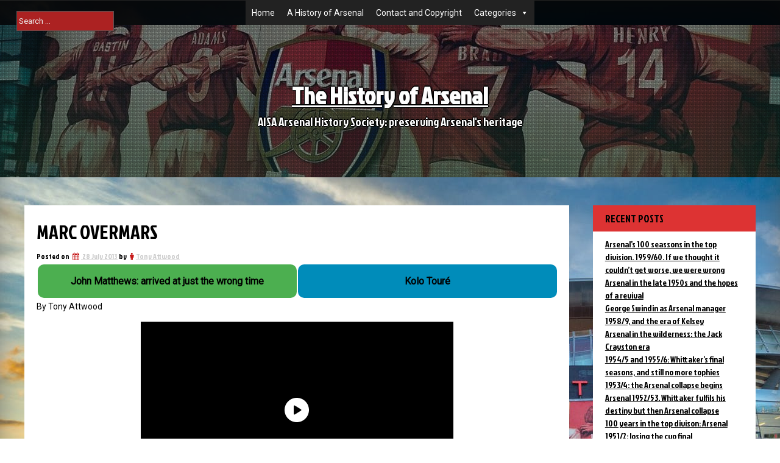

--- FILE ---
content_type: text/html; charset=UTF-8
request_url: http://blog.woolwicharsenal.co.uk/archives/7260
body_size: 27502
content:
<!DOCTYPE html>
<!--[if IE 7]>
<html class="ie ie7" lang="en-GB">
<![endif]-->
<!--[if IE 8]>
<html class="ie ie8" lang="en-GB">
<![endif]-->
<!--[if !(IE 7) & !(IE 8)]><!-->
<html lang="en-GB">
<!--<![endif]-->
<head>
	<meta charset="UTF-8" />
	<meta name="viewport" content="width=device-width" />
	<link rel="profile" href="http://gmpg.org/xfn/11" />
		<title>Marc Overmars &#8211; The History of Arsenal</title>
<meta name='robots' content='max-image-preview:large' />
<link rel='dns-prefetch' href='//fonts.googleapis.com' />
<link rel="alternate" type="application/rss+xml" title="The History of Arsenal &raquo; Feed" href="https://blog.woolwicharsenal.co.uk/feed" />
<link rel="alternate" type="application/rss+xml" title="The History of Arsenal &raquo; Comments Feed" href="https://blog.woolwicharsenal.co.uk/comments/feed" />
<link rel="alternate" type="application/rss+xml" title="The History of Arsenal &raquo; Marc Overmars Comments Feed" href="https://blog.woolwicharsenal.co.uk/archives/7260/feed" />
<link rel="alternate" title="oEmbed (JSON)" type="application/json+oembed" href="https://blog.woolwicharsenal.co.uk/wp-json/oembed/1.0/embed?url=https%3A%2F%2Fblog.woolwicharsenal.co.uk%2Farchives%2F7260" />
<link rel="alternate" title="oEmbed (XML)" type="text/xml+oembed" href="https://blog.woolwicharsenal.co.uk/wp-json/oembed/1.0/embed?url=https%3A%2F%2Fblog.woolwicharsenal.co.uk%2Farchives%2F7260&#038;format=xml" />
		<!-- This site uses the Google Analytics by ExactMetrics plugin v8.11.1 - Using Analytics tracking - https://www.exactmetrics.com/ -->
		<!-- Note: ExactMetrics is not currently configured on this site. The site owner needs to authenticate with Google Analytics in the ExactMetrics settings panel. -->
					<!-- No tracking code set -->
				<!-- / Google Analytics by ExactMetrics -->
		<style id='wp-img-auto-sizes-contain-inline-css' type='text/css'>
img:is([sizes=auto i],[sizes^="auto," i]){contain-intrinsic-size:3000px 1500px}
/*# sourceURL=wp-img-auto-sizes-contain-inline-css */
</style>
<style id='wp-emoji-styles-inline-css' type='text/css'>

	img.wp-smiley, img.emoji {
		display: inline !important;
		border: none !important;
		box-shadow: none !important;
		height: 1em !important;
		width: 1em !important;
		margin: 0 0.07em !important;
		vertical-align: -0.1em !important;
		background: none !important;
		padding: 0 !important;
	}
/*# sourceURL=wp-emoji-styles-inline-css */
</style>
<style id='wp-block-library-inline-css' type='text/css'>
:root{--wp-block-synced-color:#7a00df;--wp-block-synced-color--rgb:122,0,223;--wp-bound-block-color:var(--wp-block-synced-color);--wp-editor-canvas-background:#ddd;--wp-admin-theme-color:#007cba;--wp-admin-theme-color--rgb:0,124,186;--wp-admin-theme-color-darker-10:#006ba1;--wp-admin-theme-color-darker-10--rgb:0,107,160.5;--wp-admin-theme-color-darker-20:#005a87;--wp-admin-theme-color-darker-20--rgb:0,90,135;--wp-admin-border-width-focus:2px}@media (min-resolution:192dpi){:root{--wp-admin-border-width-focus:1.5px}}.wp-element-button{cursor:pointer}:root .has-very-light-gray-background-color{background-color:#eee}:root .has-very-dark-gray-background-color{background-color:#313131}:root .has-very-light-gray-color{color:#eee}:root .has-very-dark-gray-color{color:#313131}:root .has-vivid-green-cyan-to-vivid-cyan-blue-gradient-background{background:linear-gradient(135deg,#00d084,#0693e3)}:root .has-purple-crush-gradient-background{background:linear-gradient(135deg,#34e2e4,#4721fb 50%,#ab1dfe)}:root .has-hazy-dawn-gradient-background{background:linear-gradient(135deg,#faaca8,#dad0ec)}:root .has-subdued-olive-gradient-background{background:linear-gradient(135deg,#fafae1,#67a671)}:root .has-atomic-cream-gradient-background{background:linear-gradient(135deg,#fdd79a,#004a59)}:root .has-nightshade-gradient-background{background:linear-gradient(135deg,#330968,#31cdcf)}:root .has-midnight-gradient-background{background:linear-gradient(135deg,#020381,#2874fc)}:root{--wp--preset--font-size--normal:16px;--wp--preset--font-size--huge:42px}.has-regular-font-size{font-size:1em}.has-larger-font-size{font-size:2.625em}.has-normal-font-size{font-size:var(--wp--preset--font-size--normal)}.has-huge-font-size{font-size:var(--wp--preset--font-size--huge)}.has-text-align-center{text-align:center}.has-text-align-left{text-align:left}.has-text-align-right{text-align:right}.has-fit-text{white-space:nowrap!important}#end-resizable-editor-section{display:none}.aligncenter{clear:both}.items-justified-left{justify-content:flex-start}.items-justified-center{justify-content:center}.items-justified-right{justify-content:flex-end}.items-justified-space-between{justify-content:space-between}.screen-reader-text{border:0;clip-path:inset(50%);height:1px;margin:-1px;overflow:hidden;padding:0;position:absolute;width:1px;word-wrap:normal!important}.screen-reader-text:focus{background-color:#ddd;clip-path:none;color:#444;display:block;font-size:1em;height:auto;left:5px;line-height:normal;padding:15px 23px 14px;text-decoration:none;top:5px;width:auto;z-index:100000}html :where(.has-border-color){border-style:solid}html :where([style*=border-top-color]){border-top-style:solid}html :where([style*=border-right-color]){border-right-style:solid}html :where([style*=border-bottom-color]){border-bottom-style:solid}html :where([style*=border-left-color]){border-left-style:solid}html :where([style*=border-width]){border-style:solid}html :where([style*=border-top-width]){border-top-style:solid}html :where([style*=border-right-width]){border-right-style:solid}html :where([style*=border-bottom-width]){border-bottom-style:solid}html :where([style*=border-left-width]){border-left-style:solid}html :where(img[class*=wp-image-]){height:auto;max-width:100%}:where(figure){margin:0 0 1em}html :where(.is-position-sticky){--wp-admin--admin-bar--position-offset:var(--wp-admin--admin-bar--height,0px)}@media screen and (max-width:600px){html :where(.is-position-sticky){--wp-admin--admin-bar--position-offset:0px}}

/*# sourceURL=wp-block-library-inline-css */
</style><style id='wp-block-search-inline-css' type='text/css'>
.wp-block-search__button{margin-left:10px;word-break:normal}.wp-block-search__button.has-icon{line-height:0}.wp-block-search__button svg{height:1.25em;min-height:24px;min-width:24px;width:1.25em;fill:currentColor;vertical-align:text-bottom}:where(.wp-block-search__button){border:1px solid #ccc;padding:6px 10px}.wp-block-search__inside-wrapper{display:flex;flex:auto;flex-wrap:nowrap;max-width:100%}.wp-block-search__label{width:100%}.wp-block-search.wp-block-search__button-only .wp-block-search__button{box-sizing:border-box;display:flex;flex-shrink:0;justify-content:center;margin-left:0;max-width:100%}.wp-block-search.wp-block-search__button-only .wp-block-search__inside-wrapper{min-width:0!important;transition-property:width}.wp-block-search.wp-block-search__button-only .wp-block-search__input{flex-basis:100%;transition-duration:.3s}.wp-block-search.wp-block-search__button-only.wp-block-search__searchfield-hidden,.wp-block-search.wp-block-search__button-only.wp-block-search__searchfield-hidden .wp-block-search__inside-wrapper{overflow:hidden}.wp-block-search.wp-block-search__button-only.wp-block-search__searchfield-hidden .wp-block-search__input{border-left-width:0!important;border-right-width:0!important;flex-basis:0;flex-grow:0;margin:0;min-width:0!important;padding-left:0!important;padding-right:0!important;width:0!important}:where(.wp-block-search__input){appearance:none;border:1px solid #949494;flex-grow:1;font-family:inherit;font-size:inherit;font-style:inherit;font-weight:inherit;letter-spacing:inherit;line-height:inherit;margin-left:0;margin-right:0;min-width:3rem;padding:8px;text-decoration:unset!important;text-transform:inherit}:where(.wp-block-search__button-inside .wp-block-search__inside-wrapper){background-color:#fff;border:1px solid #949494;box-sizing:border-box;padding:4px}:where(.wp-block-search__button-inside .wp-block-search__inside-wrapper) .wp-block-search__input{border:none;border-radius:0;padding:0 4px}:where(.wp-block-search__button-inside .wp-block-search__inside-wrapper) .wp-block-search__input:focus{outline:none}:where(.wp-block-search__button-inside .wp-block-search__inside-wrapper) :where(.wp-block-search__button){padding:4px 8px}.wp-block-search.aligncenter .wp-block-search__inside-wrapper{margin:auto}.wp-block[data-align=right] .wp-block-search.wp-block-search__button-only .wp-block-search__inside-wrapper{float:right}
/*# sourceURL=http://blog.woolwicharsenal.co.uk/wp-includes/blocks/search/style.min.css */
</style>
<style id='global-styles-inline-css' type='text/css'>
:root{--wp--preset--aspect-ratio--square: 1;--wp--preset--aspect-ratio--4-3: 4/3;--wp--preset--aspect-ratio--3-4: 3/4;--wp--preset--aspect-ratio--3-2: 3/2;--wp--preset--aspect-ratio--2-3: 2/3;--wp--preset--aspect-ratio--16-9: 16/9;--wp--preset--aspect-ratio--9-16: 9/16;--wp--preset--color--black: #000000;--wp--preset--color--cyan-bluish-gray: #abb8c3;--wp--preset--color--white: #ffffff;--wp--preset--color--pale-pink: #f78da7;--wp--preset--color--vivid-red: #cf2e2e;--wp--preset--color--luminous-vivid-orange: #ff6900;--wp--preset--color--luminous-vivid-amber: #fcb900;--wp--preset--color--light-green-cyan: #7bdcb5;--wp--preset--color--vivid-green-cyan: #00d084;--wp--preset--color--pale-cyan-blue: #8ed1fc;--wp--preset--color--vivid-cyan-blue: #0693e3;--wp--preset--color--vivid-purple: #9b51e0;--wp--preset--gradient--vivid-cyan-blue-to-vivid-purple: linear-gradient(135deg,rgb(6,147,227) 0%,rgb(155,81,224) 100%);--wp--preset--gradient--light-green-cyan-to-vivid-green-cyan: linear-gradient(135deg,rgb(122,220,180) 0%,rgb(0,208,130) 100%);--wp--preset--gradient--luminous-vivid-amber-to-luminous-vivid-orange: linear-gradient(135deg,rgb(252,185,0) 0%,rgb(255,105,0) 100%);--wp--preset--gradient--luminous-vivid-orange-to-vivid-red: linear-gradient(135deg,rgb(255,105,0) 0%,rgb(207,46,46) 100%);--wp--preset--gradient--very-light-gray-to-cyan-bluish-gray: linear-gradient(135deg,rgb(238,238,238) 0%,rgb(169,184,195) 100%);--wp--preset--gradient--cool-to-warm-spectrum: linear-gradient(135deg,rgb(74,234,220) 0%,rgb(151,120,209) 20%,rgb(207,42,186) 40%,rgb(238,44,130) 60%,rgb(251,105,98) 80%,rgb(254,248,76) 100%);--wp--preset--gradient--blush-light-purple: linear-gradient(135deg,rgb(255,206,236) 0%,rgb(152,150,240) 100%);--wp--preset--gradient--blush-bordeaux: linear-gradient(135deg,rgb(254,205,165) 0%,rgb(254,45,45) 50%,rgb(107,0,62) 100%);--wp--preset--gradient--luminous-dusk: linear-gradient(135deg,rgb(255,203,112) 0%,rgb(199,81,192) 50%,rgb(65,88,208) 100%);--wp--preset--gradient--pale-ocean: linear-gradient(135deg,rgb(255,245,203) 0%,rgb(182,227,212) 50%,rgb(51,167,181) 100%);--wp--preset--gradient--electric-grass: linear-gradient(135deg,rgb(202,248,128) 0%,rgb(113,206,126) 100%);--wp--preset--gradient--midnight: linear-gradient(135deg,rgb(2,3,129) 0%,rgb(40,116,252) 100%);--wp--preset--font-size--small: 13px;--wp--preset--font-size--medium: 20px;--wp--preset--font-size--large: 36px;--wp--preset--font-size--x-large: 42px;--wp--preset--spacing--20: 0.44rem;--wp--preset--spacing--30: 0.67rem;--wp--preset--spacing--40: 1rem;--wp--preset--spacing--50: 1.5rem;--wp--preset--spacing--60: 2.25rem;--wp--preset--spacing--70: 3.38rem;--wp--preset--spacing--80: 5.06rem;--wp--preset--shadow--natural: 6px 6px 9px rgba(0, 0, 0, 0.2);--wp--preset--shadow--deep: 12px 12px 50px rgba(0, 0, 0, 0.4);--wp--preset--shadow--sharp: 6px 6px 0px rgba(0, 0, 0, 0.2);--wp--preset--shadow--outlined: 6px 6px 0px -3px rgb(255, 255, 255), 6px 6px rgb(0, 0, 0);--wp--preset--shadow--crisp: 6px 6px 0px rgb(0, 0, 0);}:where(.is-layout-flex){gap: 0.5em;}:where(.is-layout-grid){gap: 0.5em;}body .is-layout-flex{display: flex;}.is-layout-flex{flex-wrap: wrap;align-items: center;}.is-layout-flex > :is(*, div){margin: 0;}body .is-layout-grid{display: grid;}.is-layout-grid > :is(*, div){margin: 0;}:where(.wp-block-columns.is-layout-flex){gap: 2em;}:where(.wp-block-columns.is-layout-grid){gap: 2em;}:where(.wp-block-post-template.is-layout-flex){gap: 1.25em;}:where(.wp-block-post-template.is-layout-grid){gap: 1.25em;}.has-black-color{color: var(--wp--preset--color--black) !important;}.has-cyan-bluish-gray-color{color: var(--wp--preset--color--cyan-bluish-gray) !important;}.has-white-color{color: var(--wp--preset--color--white) !important;}.has-pale-pink-color{color: var(--wp--preset--color--pale-pink) !important;}.has-vivid-red-color{color: var(--wp--preset--color--vivid-red) !important;}.has-luminous-vivid-orange-color{color: var(--wp--preset--color--luminous-vivid-orange) !important;}.has-luminous-vivid-amber-color{color: var(--wp--preset--color--luminous-vivid-amber) !important;}.has-light-green-cyan-color{color: var(--wp--preset--color--light-green-cyan) !important;}.has-vivid-green-cyan-color{color: var(--wp--preset--color--vivid-green-cyan) !important;}.has-pale-cyan-blue-color{color: var(--wp--preset--color--pale-cyan-blue) !important;}.has-vivid-cyan-blue-color{color: var(--wp--preset--color--vivid-cyan-blue) !important;}.has-vivid-purple-color{color: var(--wp--preset--color--vivid-purple) !important;}.has-black-background-color{background-color: var(--wp--preset--color--black) !important;}.has-cyan-bluish-gray-background-color{background-color: var(--wp--preset--color--cyan-bluish-gray) !important;}.has-white-background-color{background-color: var(--wp--preset--color--white) !important;}.has-pale-pink-background-color{background-color: var(--wp--preset--color--pale-pink) !important;}.has-vivid-red-background-color{background-color: var(--wp--preset--color--vivid-red) !important;}.has-luminous-vivid-orange-background-color{background-color: var(--wp--preset--color--luminous-vivid-orange) !important;}.has-luminous-vivid-amber-background-color{background-color: var(--wp--preset--color--luminous-vivid-amber) !important;}.has-light-green-cyan-background-color{background-color: var(--wp--preset--color--light-green-cyan) !important;}.has-vivid-green-cyan-background-color{background-color: var(--wp--preset--color--vivid-green-cyan) !important;}.has-pale-cyan-blue-background-color{background-color: var(--wp--preset--color--pale-cyan-blue) !important;}.has-vivid-cyan-blue-background-color{background-color: var(--wp--preset--color--vivid-cyan-blue) !important;}.has-vivid-purple-background-color{background-color: var(--wp--preset--color--vivid-purple) !important;}.has-black-border-color{border-color: var(--wp--preset--color--black) !important;}.has-cyan-bluish-gray-border-color{border-color: var(--wp--preset--color--cyan-bluish-gray) !important;}.has-white-border-color{border-color: var(--wp--preset--color--white) !important;}.has-pale-pink-border-color{border-color: var(--wp--preset--color--pale-pink) !important;}.has-vivid-red-border-color{border-color: var(--wp--preset--color--vivid-red) !important;}.has-luminous-vivid-orange-border-color{border-color: var(--wp--preset--color--luminous-vivid-orange) !important;}.has-luminous-vivid-amber-border-color{border-color: var(--wp--preset--color--luminous-vivid-amber) !important;}.has-light-green-cyan-border-color{border-color: var(--wp--preset--color--light-green-cyan) !important;}.has-vivid-green-cyan-border-color{border-color: var(--wp--preset--color--vivid-green-cyan) !important;}.has-pale-cyan-blue-border-color{border-color: var(--wp--preset--color--pale-cyan-blue) !important;}.has-vivid-cyan-blue-border-color{border-color: var(--wp--preset--color--vivid-cyan-blue) !important;}.has-vivid-purple-border-color{border-color: var(--wp--preset--color--vivid-purple) !important;}.has-vivid-cyan-blue-to-vivid-purple-gradient-background{background: var(--wp--preset--gradient--vivid-cyan-blue-to-vivid-purple) !important;}.has-light-green-cyan-to-vivid-green-cyan-gradient-background{background: var(--wp--preset--gradient--light-green-cyan-to-vivid-green-cyan) !important;}.has-luminous-vivid-amber-to-luminous-vivid-orange-gradient-background{background: var(--wp--preset--gradient--luminous-vivid-amber-to-luminous-vivid-orange) !important;}.has-luminous-vivid-orange-to-vivid-red-gradient-background{background: var(--wp--preset--gradient--luminous-vivid-orange-to-vivid-red) !important;}.has-very-light-gray-to-cyan-bluish-gray-gradient-background{background: var(--wp--preset--gradient--very-light-gray-to-cyan-bluish-gray) !important;}.has-cool-to-warm-spectrum-gradient-background{background: var(--wp--preset--gradient--cool-to-warm-spectrum) !important;}.has-blush-light-purple-gradient-background{background: var(--wp--preset--gradient--blush-light-purple) !important;}.has-blush-bordeaux-gradient-background{background: var(--wp--preset--gradient--blush-bordeaux) !important;}.has-luminous-dusk-gradient-background{background: var(--wp--preset--gradient--luminous-dusk) !important;}.has-pale-ocean-gradient-background{background: var(--wp--preset--gradient--pale-ocean) !important;}.has-electric-grass-gradient-background{background: var(--wp--preset--gradient--electric-grass) !important;}.has-midnight-gradient-background{background: var(--wp--preset--gradient--midnight) !important;}.has-small-font-size{font-size: var(--wp--preset--font-size--small) !important;}.has-medium-font-size{font-size: var(--wp--preset--font-size--medium) !important;}.has-large-font-size{font-size: var(--wp--preset--font-size--large) !important;}.has-x-large-font-size{font-size: var(--wp--preset--font-size--x-large) !important;}
/*# sourceURL=global-styles-inline-css */
</style>

<style id='classic-theme-styles-inline-css' type='text/css'>
/*! This file is auto-generated */
.wp-block-button__link{color:#fff;background-color:#32373c;border-radius:9999px;box-shadow:none;text-decoration:none;padding:calc(.667em + 2px) calc(1.333em + 2px);font-size:1.125em}.wp-block-file__button{background:#32373c;color:#fff;text-decoration:none}
/*# sourceURL=/wp-includes/css/classic-themes.min.css */
</style>
<link rel='stylesheet' id='super-rss-reader-css' href='http://blog.woolwicharsenal.co.uk/wp-content/plugins/super-rss-reader/public/css/style.min.css?ver=5.4' type='text/css' media='all' />
<link rel='stylesheet' id='wp-next-post-navi-style-css' href='http://blog.woolwicharsenal.co.uk/wp-content/plugins/wp-next-post-navi/style.css?ver=6.9' type='text/css' media='all' />
<link rel='stylesheet' id='megamenu-css' href='http://blog.woolwicharsenal.co.uk/wp-content/uploads/maxmegamenu/style.css?ver=8f930d' type='text/css' media='all' />
<link rel='stylesheet' id='dashicons-css' href='http://blog.woolwicharsenal.co.uk/wp-includes/css/dashicons.min.css?ver=6.9' type='text/css' media='all' />
<link rel='stylesheet' id='auto-store-style-css' href='http://blog.woolwicharsenal.co.uk/wp-content/themes/seos-football/style.css?ver=6.9' type='text/css' media='all' />
<link rel='stylesheet' id='animate-css' href='http://blog.woolwicharsenal.co.uk/wp-content/themes/seos-football/framework/css/animate.css?ver=6.9' type='text/css' media='all' />
<link rel='stylesheet' id='animate-image-css' href='http://blog.woolwicharsenal.co.uk/wp-content/themes/seos-football/css/style.css?ver=6.9' type='text/css' media='all' />
<link rel='stylesheet' id='font-awesome-css' href='http://blog.woolwicharsenal.co.uk/wp-content/themes/seos-football/css/font-awesome.css?ver=4.5.0' type='text/css' media='all' />
<link rel='stylesheet' id='genericons-css' href='http://blog.woolwicharsenal.co.uk/wp-content/themes/seos-football/framework/genericons/genericons.css?ver=3.4.1' type='text/css' media='all' />
<link rel='stylesheet' id='auto-store-woocommerce-css' href='http://blog.woolwicharsenal.co.uk/wp-content/themes/seos-football/inc/woocommerce/woo-css.css?ver=6.9' type='text/css' media='all' />
<link rel='stylesheet' id='auto-store-font-css' href='//fonts.googleapis.com/css?family=Jockey+One%3A400%2C400i%2C500%2C500i%2C600%2C600i%2C700%2C700i%2C800%2C800i%2C900%2C900i&#038;ver=6.9' type='text/css' media='all' />
<link rel='stylesheet' id='seos-right-sidebar-css' href='http://blog.woolwicharsenal.co.uk/wp-content/themes/seos-football/css/right-sidebar.css?ver=6.9' type='text/css' media='all' />
<script type="text/javascript" src="http://blog.woolwicharsenal.co.uk/wp-includes/js/jquery/jquery.min.js?ver=3.7.1" id="jquery-core-js"></script>
<script type="text/javascript" src="http://blog.woolwicharsenal.co.uk/wp-includes/js/jquery/jquery-migrate.min.js?ver=3.4.1" id="jquery-migrate-js"></script>
<script type="text/javascript" src="http://blog.woolwicharsenal.co.uk/wp-content/plugins/super-rss-reader/public/js/jquery.easy-ticker.min.js?ver=5.4" id="jquery-easy-ticker-js"></script>
<script type="text/javascript" src="http://blog.woolwicharsenal.co.uk/wp-content/plugins/super-rss-reader/public/js/script.min.js?ver=5.4" id="super-rss-reader-js"></script>
<script type="text/javascript" src="http://blog.woolwicharsenal.co.uk/wp-content/themes/seos-football/framework/js/jquery.aniview.js?ver=1" id="aniview-js"></script>
<script type="text/javascript" src="http://blog.woolwicharsenal.co.uk/wp-content/themes/seos-football/framework/js/back-to-top.js?ver=1" id="auto-store-back-to-top-js"></script>
<link rel="https://api.w.org/" href="https://blog.woolwicharsenal.co.uk/wp-json/" /><link rel="alternate" title="JSON" type="application/json" href="https://blog.woolwicharsenal.co.uk/wp-json/wp/v2/posts/7260" /><link rel="EditURI" type="application/rsd+xml" title="RSD" href="https://blog.woolwicharsenal.co.uk/xmlrpc.php?rsd" />
<meta name="generator" content="WordPress 6.9" />
<link rel="canonical" href="https://blog.woolwicharsenal.co.uk/archives/7260" />
<link rel='shortlink' href='https://blog.woolwicharsenal.co.uk/?p=7260' />
<style type="text/css">
					.wp-next-post-navi a{
					text-decoration: none;
font:bold 16px sans-serif, arial;
color: #666;
					}
				 </style><!-- Analytics by WP Statistics - https://wp-statistics.com -->
		<style type="text/css">
			 
			 
			#content aside h2 {background:#dd3333;}  
			#content aside ul, #content .widget {background:#ffffff;}  
			#content aside h2 {color:#020202;}  
			#content aside a {color:#000000;}  
			#content aside a:hover {color:#dd3333;}  
			
			 
			
			
		</style>
		
    	<style>
									</style>
<style type="text/css">.recentcomments a{display:inline !important;padding:0 !important;margin:0 !important;}</style>      <meta name="onesignal" content="wordpress-plugin"/>
            <script>

      window.OneSignalDeferred = window.OneSignalDeferred || [];

      OneSignalDeferred.push(function(OneSignal) {
        var oneSignal_options = {};
        window._oneSignalInitOptions = oneSignal_options;

        oneSignal_options['serviceWorkerParam'] = { scope: '/' };
oneSignal_options['serviceWorkerPath'] = 'OneSignalSDKWorker.js.php';

        OneSignal.Notifications.setDefaultUrl("http://blog.woolwicharsenal.co.uk");

        oneSignal_options['wordpress'] = true;
oneSignal_options['appId'] = 'd45a69c4-408d-4dc1-9a63-505d0691998e';
oneSignal_options['allowLocalhostAsSecureOrigin'] = true;
oneSignal_options['welcomeNotification'] = { };
oneSignal_options['welcomeNotification']['title'] = "";
oneSignal_options['welcomeNotification']['message'] = "";
oneSignal_options['path'] = "https://blog.woolwicharsenal.co.uk/wp-content/plugins/onesignal-free-web-push-notifications/sdk_files/";
oneSignal_options['safari_web_id'] = "web.onesignal.auto.30b8db8e-86b1-4367-8886-055d3d362718";
oneSignal_options['promptOptions'] = { };
oneSignal_options['promptOptions']['actionMessage'] = "The History of Arsenal blog wants to show notifications";
oneSignal_options['promptOptions']['siteName'] = "The History of Arsenal";
oneSignal_options['notifyButton'] = { };
oneSignal_options['notifyButton']['enable'] = true;
oneSignal_options['notifyButton']['position'] = 'bottom-right';
oneSignal_options['notifyButton']['theme'] = 'default';
oneSignal_options['notifyButton']['size'] = 'medium';
oneSignal_options['notifyButton']['showCredit'] = true;
oneSignal_options['notifyButton']['text'] = {};
oneSignal_options['notifyButton']['text']['tip.state.subscribed'] = 'Thank you for subscribing';
              OneSignal.init(window._oneSignalInitOptions);
              OneSignal.Slidedown.promptPush()      });

      function documentInitOneSignal() {
        var oneSignal_elements = document.getElementsByClassName("OneSignal-prompt");

        var oneSignalLinkClickHandler = function(event) { OneSignal.Notifications.requestPermission(); event.preventDefault(); };        for(var i = 0; i < oneSignal_elements.length; i++)
          oneSignal_elements[i].addEventListener('click', oneSignalLinkClickHandler, false);
      }

      if (document.readyState === 'complete') {
           documentInitOneSignal();
      }
      else {
           window.addEventListener("load", function(event){
               documentInitOneSignal();
          });
      }
    </script>
	<style type="text/css">
					header .site-branding .site-title a, header .header-img .site-title a, header .header-img .site-description,
			header  .site-branding .site-description {
				color: #fff;
			}
			</style>
	<style type="text/css" id="custom-background-css">
body.custom-background { background-image: url("http://blog.woolwicharsenal.co.uk/wp-content/uploads/2021/10/pexels-photo-9251066.jpeg"); background-position: left top; background-size: auto; background-repeat: repeat; background-attachment: fixed; }
</style>
	<link rel="icon" href="https://blog.woolwicharsenal.co.uk/wp-content/uploads/2013/04/cropped-Lawrance-32x32.jpg" sizes="32x32" />
<link rel="icon" href="https://blog.woolwicharsenal.co.uk/wp-content/uploads/2013/04/cropped-Lawrance-192x192.jpg" sizes="192x192" />
<link rel="apple-touch-icon" href="https://blog.woolwicharsenal.co.uk/wp-content/uploads/2013/04/cropped-Lawrance-180x180.jpg" />
<meta name="msapplication-TileImage" content="https://blog.woolwicharsenal.co.uk/wp-content/uploads/2013/04/cropped-Lawrance-270x270.jpg" />
		<style type="text/css" id="wp-custom-css">
			body, button, input, select, textarea {
  color: #000;
  font-family: sans-serif;
  font-family: 'Roboto','Helvetica Neue',Arial,Verdana,sans-serif;
}
header .site-description {
  font-size: 1.2em;
  margin: 0;
  padding: 0;
  position: relative;
  z-index: 1003;
  text-shadow: -1px 0 black, 0 1px black, 2px 0 black, 0 -2px black;
}
#content article {
  display: inline-block;
  width: 100%;
	color:#000000;
  background: #ffffff;
  margin-top: 20px;
  margin-bottom: 0;
  padding: 20px;
}
a {
  color: #DF7D00;
  font-weight: bold;
  text-decoration: underline;
  font-family: 'Jockey One', sans-serif;
  font-weight: 100;
}
element {
  color: #883300;
	text-align: left;
}
article header, article header h1, article header h2 {
  margin: 0;
  font-weight: 100;
  color: #000;
  font-family: 'Jockey One', sans-serif;
}
article p, aside a {
  line-height: 1.5em;
  margin-bottom: 1em;
}
.seos-top-serach .search-form input {
  background: #ac2222;
  color: #eee !important;
}

		</style>
		<style type="text/css">/** Mega Menu CSS: fs **/</style>
<script src='https://widgets.snack-projects.co.uk/gdpr/snack-cmp_v2.min.js' id='snack-cmp' async></script>

<script>
    window.dataLayer = window.dataLayer || [];
    function gtag(){dataLayer.push(arguments);}
    gtag('consent', 'default', {
        'ad_storage': 'denied',
        'ad_user_data': 'denied',
        'ad_personalization': 'denied',
        'analytics_storage': 'denied',
        'region': ['AT', 'BE', 'BG', 'HR', 'CY', 'CZ', 'DK', 'EE', 'FI', 'FR', 'DE', 'GR', 'HU', 'IS', 'IE', 'IT', 'LV', 'LI', 'LT', 'LU', 'MT', 'NL', 'NO', 'PL', 'PT', 'RO', 'SK', 'SI', 'ES', 'SE', 'GB'],
        'wait_for_update': 500
    });
    gtag('consent', 'default', {
        'ad_storage': 'granted',
        'ad_user_data': 'granted',
        'ad_personalization': 'granted',
        'analytics_storage': 'granted',
        'wait_for_update': 500
    });
</script>
<link rel='stylesheet' id='gglcptch-css' href='http://blog.woolwicharsenal.co.uk/wp-content/plugins/google-captcha/css/gglcptch.css?ver=1.85' type='text/css' media='all' />
</head>
<body class="wp-singular post-template-default single single-post postid-7260 single-format-standard custom-background wp-theme-seos-football mega-menu-primary group-blog"><div id="page" class="site">
	<a class="skip-link screen-reader-text" href="#content">Skip to content</a>
	
	<div class="nav-center">
	
	<div class="seos-top-serach"><form role="search" method="get" class="search-form" action="https://blog.woolwicharsenal.co.uk/">
				<label>
					<span class="screen-reader-text">Search for:</span>
					<input type="search" class="search-field" placeholder="Search &hellip;" value="" name="s" />
				</label>
				<input type="submit" class="search-submit" value="Search" />
			</form></div>
		<nav id="site-navigation" class="main-navigation" role="navigation">
			<button class="menu-toggle" aria-controls="primary-menu" aria-expanded="false">
					
			<a href="#" id="menu-icon">	
				<span class="menu-button"> </span>
				<span class="menu-button"> </span>
				<span class="menu-button"> </span>
			</a>	

			</button>
			<div id="mega-menu-wrap-primary" class="mega-menu-wrap"><div class="mega-menu-toggle"><div class="mega-toggle-blocks-left"></div><div class="mega-toggle-blocks-center"></div><div class="mega-toggle-blocks-right"><div class='mega-toggle-block mega-menu-toggle-animated-block mega-toggle-block-0' id='mega-toggle-block-0'><button aria-label="Toggle Menu" class="mega-toggle-animated mega-toggle-animated-slider" type="button" aria-expanded="false">
                  <span class="mega-toggle-animated-box">
                    <span class="mega-toggle-animated-inner"></span>
                  </span>
                </button></div></div></div><ul id="mega-menu-primary" class="mega-menu max-mega-menu mega-menu-horizontal mega-no-js" data-event="hover_intent" data-effect="fade_up" data-effect-speed="200" data-effect-mobile="disabled" data-effect-speed-mobile="0" data-mobile-force-width="false" data-second-click="go" data-document-click="collapse" data-vertical-behaviour="standard" data-breakpoint="768" data-unbind="true" data-mobile-state="collapse_all" data-mobile-direction="vertical" data-hover-intent-timeout="300" data-hover-intent-interval="100"><li class="mega-menu-item mega-menu-item-type-custom mega-menu-item-object-custom mega-align-bottom-left mega-menu-flyout mega-menu-item-24614" id="mega-menu-item-24614"><a class="mega-menu-link" href="https://blog.woolwicharsenal.co.uk/" tabindex="0">Home</a></li><li class="mega-menu-item mega-menu-item-type-post_type mega-menu-item-object-page mega-menu-item-home mega-align-bottom-left mega-menu-flyout mega-menu-item-13463" id="mega-menu-item-13463"><a class="mega-menu-link" href="https://blog.woolwicharsenal.co.uk/" tabindex="0">A History of Arsenal</a></li><li class="mega-menu-item mega-menu-item-type-post_type mega-menu-item-object-page mega-align-bottom-left mega-menu-flyout mega-menu-item-13485" id="mega-menu-item-13485"><a class="mega-menu-link" href="https://blog.woolwicharsenal.co.uk/copyright" tabindex="0">Contact and Copyright</a></li><li class="mega-menu-item mega-menu-item-type-custom mega-menu-item-object-custom mega-menu-item-has-children mega-align-bottom-left mega-menu-flyout mega-menu-item-24613" id="mega-menu-item-24613"><a class="mega-menu-link" href="#" aria-expanded="false" tabindex="0">Categories<span class="mega-indicator" aria-hidden="true"></span></a>
<ul class="mega-sub-menu">
<li class="mega-menu-item mega-menu-item-type-taxonomy mega-menu-item-object-category mega-menu-item-24598" id="mega-menu-item-24598"><a class="mega-menu-link" href="https://blog.woolwicharsenal.co.uk/archives/category/aisa-arsenal-history-society">AISA Arsenal History Society</a></li><li class="mega-menu-item mega-menu-item-type-taxonomy mega-menu-item-object-category mega-menu-item-24599" id="mega-menu-item-24599"><a class="mega-menu-link" href="https://blog.woolwicharsenal.co.uk/archives/category/anniversaries">Anniversaries</a></li><li class="mega-menu-item mega-menu-item-type-taxonomy mega-menu-item-object-category mega-current-post-ancestor mega-current-menu-parent mega-current-post-parent mega-menu-item-24600" id="mega-menu-item-24600"><a class="mega-menu-link" href="https://blog.woolwicharsenal.co.uk/archives/category/arsenal">Arsenal</a></li><li class="mega-menu-item mega-menu-item-type-taxonomy mega-menu-item-object-category mega-menu-item-24601" id="mega-menu-item-24601"><a class="mega-menu-link" href="https://blog.woolwicharsenal.co.uk/archives/category/blogroll">Blogroll</a></li><li class="mega-menu-item mega-menu-item-type-taxonomy mega-menu-item-object-category mega-menu-item-24602" id="mega-menu-item-24602"><a class="mega-menu-link" href="https://blog.woolwicharsenal.co.uk/archives/category/corruption">Corruption</a></li><li class="mega-menu-item mega-menu-item-type-taxonomy mega-menu-item-object-category mega-menu-item-24603" id="mega-menu-item-24603"><a class="mega-menu-link" href="https://blog.woolwicharsenal.co.uk/archives/category/football-news">Football news</a></li><li class="mega-menu-item mega-menu-item-type-taxonomy mega-menu-item-object-category mega-menu-item-24604" id="mega-menu-item-24604"><a class="mega-menu-link" href="https://blog.woolwicharsenal.co.uk/archives/category/managers">Managers</a></li><li class="mega-menu-item mega-menu-item-type-taxonomy mega-menu-item-object-category mega-menu-item-24605" id="mega-menu-item-24605"><a class="mega-menu-link" href="https://blog.woolwicharsenal.co.uk/archives/category/match-reviews">Match reviews</a></li><li class="mega-menu-item mega-menu-item-type-taxonomy mega-menu-item-object-category mega-menu-item-24606" id="mega-menu-item-24606"><a class="mega-menu-link" href="https://blog.woolwicharsenal.co.uk/archives/category/memories">Memories</a></li><li class="mega-menu-item mega-menu-item-type-taxonomy mega-menu-item-object-category mega-menu-item-24607" id="mega-menu-item-24607"><a class="mega-menu-link" href="https://blog.woolwicharsenal.co.uk/archives/category/players">Players</a></li><li class="mega-menu-item mega-menu-item-type-taxonomy mega-menu-item-object-category mega-menu-item-24608" id="mega-menu-item-24608"><a class="mega-menu-link" href="https://blog.woolwicharsenal.co.uk/archives/category/the-diary">The Diary</a></li><li class="mega-menu-item mega-menu-item-type-taxonomy mega-menu-item-object-category mega-menu-item-24610" id="mega-menu-item-24610"><a class="mega-menu-link" href="https://blog.woolwicharsenal.co.uk/archives/category/the-era">The Era</a></li><li class="mega-menu-item mega-menu-item-type-taxonomy mega-menu-item-object-category mega-menu-item-24612" id="mega-menu-item-24612"><a class="mega-menu-link" href="https://blog.woolwicharsenal.co.uk/archives/category/woolwich-arsenal">Woolwich Arsenal</a></li></ul>
</li></ul></div>		</nav><!-- #site-navigation -->
		
	</div>				
	<header id="masthead" class="site-header" role="banner">				

	
<!---------------- Deactivate Header Image ---------------->	
		
				
<!---------------- All Pages Header Image ---------------->		
	
				
		<div class="header-img" style="background-image: url('http://blog.woolwicharsenal.co.uk/wp-content/uploads/2022/06/cropped-title_1500x250.jpg');">	
		
							<div class="dotted">
			
			<div class="site-branding">
			
									
													<p class="site-title aniview" data-av-animation="bounceInDown"><a href="https://blog.woolwicharsenal.co.uk/" rel="home">The History of Arsenal</a></p>
												<p class="site-description aniview" data-av-animation="bounceInUp">AISA Arsenal History Society: preserving Arsenal&#039;s heritage</p>
						
							
			
			</div><!-- .site-branding -->
				
				
							</div>
						
		</div>
		
				
<!---------------- Home Page Header Image ---------------->
		
		 

<!---------------- Default Header Image ---------------->

				
		
	</header><!-- #masthead -->
				
	<div class="clear"></div>
	
	<div id="content" class="site-content">
	<div id="content-center">
	
		<div id="primary" class="content-area">

			<main id="main" class="site-main app-post" role="main">
				
<article id="post-7260" >

	<header class="entry-header">
		<h1 class="entry-title">Marc Overmars</h1>		<div class="entry-meta">
			<span class="posted-on">Posted on <a href="https://blog.woolwicharsenal.co.uk/archives/7260" rel="bookmark"><i class="fa fa-calendar" aria-hidden="true"></i> <time class="entry-date published" datetime="2013-07-28T07:45:02+01:00">28 July 2013</time><time class="updated" datetime="2013-07-28T07:49:17+01:00">28 July 2013</time></a></span><span class="byline"> by <span class="author vcard"><i class="fa fa-male"></i><a class="url fn n" href="https://blog.woolwicharsenal.co.uk/archives/author/tonya">Tony Attwood</a></span></span>		</div><!-- .entry-meta -->
			</header><!-- .entry-header -->
	
		
	<div class="entry-content">
		<div class="wp-next-post-navi">
									   <div class="wp-next-post-navi-pre">
									   <a href="https://blog.woolwicharsenal.co.uk/archives/7249" title="John Matthews: arrived at just the wrong time"><button style="background-color: #4CAF50; border-radius:10px; border: 2px solid #4CAF50;" class="button button1"><font color="">John Matthews: arrived at just the wrong time</font></button></a>
									   </div>
									   <div class="wp-next-post-navi-next">
									   <a href="https://blog.woolwicharsenal.co.uk/archives/7271" title="Kolo Touré "><button style="background-color: #008CBA; border-radius:10px; border: 2px solid #008CBA;" class="button button2"><font color="">Kolo Touré </font></button></a>
									   </div>
									</div><p>By Tony Attwood</p><div class='code-block code-block-1' style='margin: 8px 0; clear: both;'>
<!--<style>
@media only screen and (min-device-width: 500px){
#primis-player {
      width:60%;
      display: block;
      margin: auto;
      }
}
</style>-->

<div style="width:60%; display: block; margin: auto;">
  <div id="primis-player">
    <script type="text/javascript" language="javascript" src="https://live.primis.tech/live/liveView.php?s=111638&schain=1.0,1!snack-media.com,SNM_1057,1"></script>
  </div>
</div>

<!--<div id="mm-player"></div>
<script>!function(e,t,a,n,g){e[n]=e[n]||[],e[n].push({"gtm.start":(new Date).getTime(),event:"gtm.js"});var m=t.getElementsByTagName(a)[0],r=t.createElement(a);r.async=!0,r.src="https://www.googletagmanager.com/gtm.js?id=GTM-PL4PD49",m.parentNode.insertBefore(r,m)}(window.parent,window.parent.document,"script","dataLayer");</script><script>var iframe=window.parent.document.createElement("iframe");iframe.src="https://www.googletagmanager.com/ns.html?id=GTM-PL4PD49";iframe.height="0";iframe.width="0";iframe.style="display:none;visibility:hidden";window.parent.document.body.appendChild(iframe);</script><script>window.parent['$$mm-analytics'] = window.parent['$$mm-analytics'] || {};if (typeof window.parent['$$mm-analytics'].firstEmbed === 'undefined') {window.parent['$$mm-analytics'].firstEmbed = Date.now();}</script><script async type='text/javascript' src="https://bucket1.mm-syringe.com/prod/configs/4cdc91fd-b0f1-389e-12f4-e1f731da764b.js"></script><script async type='text/javascript' src="https://bucket1.mm-syringe.com/prod/injector/injector.1.5.3.js"></script>-->

</div>

<p>Marc Overmars is one of those Arsenal players who to me seems to have been at the club much longer than just the three years he played for us.  He was also one of the first players to move on to Barcelona from Arsenal and for Barcelona to find that they were spending a fortune but had missed the best of a player&#8217;s life.</p>
<p>His first main club was Go Ahead Eagles which he joined aged 14, before moving on to Willem II and then Ajax where under Louis van Gaal he won the European Cup in 1995.  Arsène Wenger&#8217; signed him in the summer transfer window in 1997 for £5.5 million.</p>
<p>I don&#8217;t think we had a vocal Anti-Arsenal Arsenal dominating the blogs at that time but if we had they would have protested like mad, for he had had a serious knee injury the year before.</p>
<p>But he won the Double in his (and Mr Wenger&#8217;s) first full season playing on the left wing using his great speed alongside Dennis Bergkamp&#8217;s power and insightfulness.</p>
<p>And then there was Old Trafford in March 1998 &#8211; scoring a goal you will often seen repeated as Man U were beaten 1-0.  Overmars scores and then looks around as if to say &#8220;where are the rest of you?&#8221;</p>
<p>The game that won the league championship was no different.  Roger and I were sitting in the North Bank and Overmars ran the show in the first half giving us what I took to be an unassailable lead.  Roger was not so sure, but Overmars and the rest did not let us down.</p>
<p>After the Double the injuries returned and yet despite this Mr Wenger pulled off the amazing trick in 2000 of selling a clearly injury prone player to Barcelona for something like five times what we paid for him.</p>
<p>Here&#8217;s his record&#8230;</p>
<table border="1" cellspacing="0" cellpadding="0">
<tbody>
<tr>
<td valign="top" width="115">Season</td>
<td valign="top" width="100"><b>Manager</b></td>
<td valign="top" width="67">Games</td>
<td valign="top" width="49">Goals</td>
</tr>
<tr>
<td valign="top" width="115">1997/98</td>
<td valign="top" width="100">Wenger</td>
<td valign="top" width="67">32</td>
<td valign="top" width="49">12</td>
</tr>
<tr>
<td valign="top" width="115">1998/99</td>
<td valign="top" width="100">Wenger</td>
<td valign="top" width="67">37</td>
<td valign="top" width="49">6</td>
</tr>
<tr>
<td valign="top" width="115">1999/2000</td>
<td valign="top" width="100">Wenger</td>
<td valign="top" width="67">22/9</td>
<td valign="top" width="49">7</td>
</tr>
<tr>
<td valign="top" width="115">Total</td>
<td valign="top" width="100"></td>
<td valign="top" width="67">91/9</td>
<td valign="top" width="49">25</td>
</tr>
</tbody>
</table>
<p>At €40.6 million he was the most expensive Dutch player of all time and yes Barce did get almost 100 games out of him, but few were of the style and quality that he had shown for Arsenal.  Including wages he cost Barcelona around £4,000,000 a game.</p>
<table border="1" cellspacing="0" cellpadding="0">
<tbody>
<tr>
<td valign="top" width="115">Season</td>
<td valign="top" width="100">Club</td>
<td valign="top" width="67">Games</td>
<td valign="top" width="49">Goals</td>
</tr>
<tr>
<td valign="top" width="115">1990–1991</td>
<td valign="top" width="100">GAE</td>
<td valign="top" width="67">11</td>
<td valign="top" width="49">1</td>
</tr>
<tr>
<td valign="top" width="115">1991–1992</td>
<td valign="top" width="100">Willem II</td>
<td valign="top" width="67">31</td>
<td valign="top" width="49">1</td>
</tr>
<tr>
<td valign="top" width="115">1992–1997</td>
<td valign="top" width="100">Ajax</td>
<td valign="top" width="67">135</td>
<td valign="top" width="49">36</td>
</tr>
<tr>
<td valign="top" width="115">1997–2000</td>
<td valign="top" width="100">Arsenal</td>
<td valign="top" width="67">101</td>
<td valign="top" width="49">25</td>
</tr>
<tr>
<td valign="top" width="115">2000–2004</td>
<td valign="top" width="100">Barcelona</td>
<td valign="top" width="67">99</td>
<td valign="top" width="49">15</td>
</tr>
<tr>
<td valign="top" width="115">2008–2009</td>
<td valign="top" width="100">GAE</td>
<td valign="top" width="67">24</td>
<td valign="top" width="49">0</td>
</tr>
<tr>
<td valign="top" width="115">Total</td>
<td valign="top" width="100"></td>
<td valign="top" width="67"><b>401</b></td>
<td valign="top" width="49"><b>78</b></td>
</tr>
</tbody>
</table>
<p>Not only was it an expensive deal for Barcelona it was also a trophy-less journey for Overmars.  On 26 July 2004 he retired from football and became technical director of Go Ahead Eagles.</p>
<p>Then on 26 July 2008, during the Jaap Stam testimonial Overmars showed he still had his talent and on 10 August 2008 he came out of retirement to play one more season.   He later moved on to be director of football at <a title="AFC Ajax" href="http://en.wikipedia.org/wiki/AFC_Ajax">AFC Ajax</a>.</p>
<p>Then on February 28 2013 the London Evening Standard reported that Marc Overmars would be happy to return to Arsenal as part of the club’s backroom staff.   He is reported as saying, &#8220;The way I work with Ajax, I do the transfers, the contracts and organise the scouting, so it suits me. It wouldn’t surprise me if I work in the future at Arsenal — it could be a possibility.</p>
<p>“I’ve never discussed it with Arsene Wenger. But if the board think about the future and make a list of people to work at the club, it wouldn’t surprise me if I am on the list of people.&#8221;</p>
<p>He also said, “I went back to Highbury to look around that area and still felt such a power there.   When we were playing at home, we were unbeatable. That’s how we felt. But that’s the problem with a bigger stadium, often you lose that aura.</p>
<p>“It used to be intimidating at Highbury — that is the difference between the new stadium and the old one. When you build a new stadium, you must try to get the people as close as possible to the pitch.</p>
<p>“I was playing with Ajax in the old stadium and then the new stadium and we had the same problem.   All the opponents wanted to play in this nice stadium so you lose that home advantage. They should have used more things from the old stadium in the new one.”</p>
<h3>The books…</h3>
<div>
<ul>
<li><a href="http://www.blog.woolwicharsenal.co.uk/the-book/">Woolwich Arsenal: The club that changed football</a> – Arsenal’s early years</li>
<li><a href="http://blog.emiratesstadium.info/making-the-arsenal">Making the Arsenal</a> – how the modern Arsenal was born in 1910</li>
<li><a href="http://www.blog.woolwicharsenal.co.uk/2012/10/18/the-crowd-at-woolwich-arsenal/">The Crowd at Woolwich Arsenal FC:</a> crowd behaviour at the early matches</li>
</ul>
</div>
<h3><strong>Other sites from the same team…</strong></h3>
<ul>
<li><a href="http://www.blog.emiratesstadium.info">Untold Arsenal</a></li>
<li><a href="http://www.refereedecisions.co.uk/">Referee Decisions </a>&#8211; just what are the refs up to this season?</li>
</ul>
<div class="wp-next-post-navi">
									   <div class="wp-next-post-navi-pre">
									   <a href="https://blog.woolwicharsenal.co.uk/archives/7249" title="John Matthews: arrived at just the wrong time"><button style="background-color: #4CAF50; border-radius:10px; border: 2px solid #4CAF50;" class="button button1"><font color="">John Matthews: arrived at just the wrong time</font></button></a>
									   </div>
									   <div class="wp-next-post-navi-next">
									   <a href="https://blog.woolwicharsenal.co.uk/archives/7271" title="Kolo Touré "><button style="background-color: #008CBA; border-radius:10px; border: 2px solid #008CBA;" class="button button2"><font color="">Kolo Touré </font></button></a>
									   </div>
									</div>
								
								
								
								    <!-- CONTENT END 1 -->
	</div><!-- .entry-content -->
	
		
	<footer class="entry-footer">
		<i class="fa fa-folder-open"></i> <span class="cat-links"> Posted in <a href="https://blog.woolwicharsenal.co.uk/archives/category/arsenal" rel="category tag">Arsenal</a>  </span>	</footer><!-- .entry-footer -->
</article><!-- #post-## -->
				
				<div class="postpagination">
					
	<nav class="navigation post-navigation" aria-label="Posts">
		<h2 class="screen-reader-text">Post navigation</h2>
		<div class="nav-links"><div class="nav-previous"><a href="https://blog.woolwicharsenal.co.uk/archives/7249" rel="prev">John Matthews: arrived at just the wrong time</a></div><div class="nav-next"><a href="https://blog.woolwicharsenal.co.uk/archives/7271" rel="next">Kolo Touré</a></div></div>
	</nav>				</div>
				
				
<div id="comments" class="comments-area">

			<h2 class="comments-title">
			5 Replies to &ldquo;Marc Overmars&rdquo;		</h2><!-- .comments-title -->

		
		<ol class="comment-list">
					<li id="comment-24346" class="comment even thread-even depth-1">
			<article id="div-comment-24346" class="comment-body">
				<footer class="comment-meta">
					<div class="comment-author vcard">
						<img alt='' src='https://secure.gravatar.com/avatar/fc95762d3b8c9741defbedfd76c1bffcf94b4718172744ec3a0a2151f3f0cab7?s=32&#038;d=monsterid&#038;r=r' srcset='https://secure.gravatar.com/avatar/fc95762d3b8c9741defbedfd76c1bffcf94b4718172744ec3a0a2151f3f0cab7?s=64&#038;d=monsterid&#038;r=r 2x' class='avatar avatar-32 photo' height='32' width='32' decoding='async'/>						<b class="fn">Faron</b> <span class="says">says:</span>					</div><!-- .comment-author -->

					<div class="comment-metadata">
						<a href="https://blog.woolwicharsenal.co.uk/archives/7260#comment-24346"><time datetime="2013-07-28T08:11:19+01:00">28 July 2013 at 8:11 am</time></a>					</div><!-- .comment-metadata -->

									</footer><!-- .comment-meta -->

				<div class="comment-content">
					<p>wasn&#8217;t the 40 000 000 euro price for 2 players?</p>
				</div><!-- .comment-content -->

							</article><!-- .comment-body -->
		</li><!-- #comment-## -->
		<li id="comment-24347" class="comment byuser comment-author-tonya bypostauthor odd alt thread-odd thread-alt depth-1">
			<article id="div-comment-24347" class="comment-body">
				<footer class="comment-meta">
					<div class="comment-author vcard">
						<img alt='' src='https://secure.gravatar.com/avatar/6b95fe2740204308e15dccb41c68556dae6fa49b3a0ef2cab0ea7546253b0d35?s=32&#038;d=monsterid&#038;r=r' srcset='https://secure.gravatar.com/avatar/6b95fe2740204308e15dccb41c68556dae6fa49b3a0ef2cab0ea7546253b0d35?s=64&#038;d=monsterid&#038;r=r 2x' class='avatar avatar-32 photo' height='32' width='32' decoding='async'/>						<b class="fn"><a href="http://www.emiratesstadium.info" class="url" rel="ugc external nofollow">Tony Attwood</a></b> <span class="says">says:</span>					</div><!-- .comment-author -->

					<div class="comment-metadata">
						<a href="https://blog.woolwicharsenal.co.uk/archives/7260#comment-24347"><time datetime="2013-07-28T08:53:12+01:00">28 July 2013 at 8:53 am</time></a>					</div><!-- .comment-metadata -->

									</footer><!-- .comment-meta -->

				<div class="comment-content">
					<p>The price I quoted for Overmars was the one he put on his own web site as the transfer for himself.  Arsenal never reveal details unfortunately.</p>
				</div><!-- .comment-content -->

							</article><!-- .comment-body -->
		</li><!-- #comment-## -->
		<li id="comment-24348" class="comment even thread-even depth-1">
			<article id="div-comment-24348" class="comment-body">
				<footer class="comment-meta">
					<div class="comment-author vcard">
						<img alt='' src='https://secure.gravatar.com/avatar/2240eb74727dd7fbb070272559680c00cd1505b4a5174129de1e5f3490eb1b47?s=32&#038;d=monsterid&#038;r=r' srcset='https://secure.gravatar.com/avatar/2240eb74727dd7fbb070272559680c00cd1505b4a5174129de1e5f3490eb1b47?s=64&#038;d=monsterid&#038;r=r 2x' class='avatar avatar-32 photo' height='32' width='32' decoding='async'/>						<b class="fn">Joppa Road</b> <span class="says">says:</span>					</div><!-- .comment-author -->

					<div class="comment-metadata">
						<a href="https://blog.woolwicharsenal.co.uk/archives/7260#comment-24348"><time datetime="2013-07-28T09:09:10+01:00">28 July 2013 at 9:09 am</time></a>					</div><!-- .comment-metadata -->

									</footer><!-- .comment-meta -->

				<div class="comment-content">
					<p>I agree with comment from Overmars about trying to take more of the Highbury stadium and incorporating it in the one. Not putting the Clock up for a few years for example really does show that many of the people at the top are only interested in one thing and it&#8217;s not history.</p>
				</div><!-- .comment-content -->

							</article><!-- .comment-body -->
		</li><!-- #comment-## -->
		<li id="comment-24350" class="comment odd alt thread-odd thread-alt depth-1">
			<article id="div-comment-24350" class="comment-body">
				<footer class="comment-meta">
					<div class="comment-author vcard">
						<img alt='' src='https://secure.gravatar.com/avatar/9341a6e01e0ff96d3dc5d1c949f3c2dd70fc3989acfe0e8984594e590a2410af?s=32&#038;d=monsterid&#038;r=r' srcset='https://secure.gravatar.com/avatar/9341a6e01e0ff96d3dc5d1c949f3c2dd70fc3989acfe0e8984594e590a2410af?s=64&#038;d=monsterid&#038;r=r 2x' class='avatar avatar-32 photo' height='32' width='32' loading='lazy' decoding='async'/>						<b class="fn"><a href="http://arsenalnews" class="url" rel="ugc external nofollow">carl</a></b> <span class="says">says:</span>					</div><!-- .comment-author -->

					<div class="comment-metadata">
						<a href="https://blog.woolwicharsenal.co.uk/archives/7260#comment-24350"><time datetime="2013-07-28T11:06:55+01:00">28 July 2013 at 11:06 am</time></a>					</div><!-- .comment-metadata -->

									</footer><!-- .comment-meta -->

				<div class="comment-content">
					<p>Yeah it was 40 million for overmars and petit</p>
				</div><!-- .comment-content -->

							</article><!-- .comment-body -->
		</li><!-- #comment-## -->
		<li id="comment-24357" class="comment even thread-even depth-1">
			<article id="div-comment-24357" class="comment-body">
				<footer class="comment-meta">
					<div class="comment-author vcard">
						<img alt='' src='https://secure.gravatar.com/avatar/0afb2bdcd9465e0b576364bd358fd260f31aa57003e114035fa158f370d0b81a?s=32&#038;d=monsterid&#038;r=r' srcset='https://secure.gravatar.com/avatar/0afb2bdcd9465e0b576364bd358fd260f31aa57003e114035fa158f370d0b81a?s=64&#038;d=monsterid&#038;r=r 2x' class='avatar avatar-32 photo' height='32' width='32' loading='lazy' decoding='async'/>						<b class="fn">mark</b> <span class="says">says:</span>					</div><!-- .comment-author -->

					<div class="comment-metadata">
						<a href="https://blog.woolwicharsenal.co.uk/archives/7260#comment-24357"><time datetime="2013-07-28T17:34:25+01:00">28 July 2013 at 5:34 pm</time></a>					</div><!-- .comment-metadata -->

									</footer><!-- .comment-meta -->

				<div class="comment-content">
					<p>March &#8217;98 and that goal v Man Ure &#8211; one of those I remember where I was moments!</p>
				</div><!-- .comment-content -->

							</article><!-- .comment-body -->
		</li><!-- #comment-## -->
		</ol><!-- .comment-list -->

			<div id="respond" class="comment-respond">
		<h3 id="reply-title" class="comment-reply-title">Leave a Reply</h3><form action="http://blog.woolwicharsenal.co.uk/wp-comments-post.php" method="post" id="commentform" class="comment-form"><p class="comment-notes"><span id="email-notes">Your email address will not be published.</span> <span class="required-field-message">Required fields are marked <span class="required">*</span></span></p><p class="comment-form-comment"><label for="comment">Comment <span class="required">*</span></label> <textarea id="comment" name="comment" cols="45" rows="8" maxlength="65525" required></textarea></p><p class="comment-form-author"><label for="author">Name <span class="required">*</span></label> <input id="author" name="author" type="text" value="" size="30" maxlength="245" autocomplete="name" required /></p>
<p class="comment-form-email"><label for="email">Email <span class="required">*</span></label> <input id="email" name="email" type="email" value="" size="30" maxlength="100" aria-describedby="email-notes" autocomplete="email" required /></p>
<p class="comment-form-url"><label for="url">Website</label> <input id="url" name="url" type="url" value="" size="30" maxlength="200" autocomplete="url" /></p>
<div class="gglcptch gglcptch_v2"><div id="gglcptch_recaptcha_1215227480" class="gglcptch_recaptcha"></div>
				<noscript>
					<div style="width: 302px;">
						<div style="width: 302px; height: 422px; position: relative;">
							<div style="width: 302px; height: 422px; position: absolute;">
								<iframe src="https://www.google.com/recaptcha/api/fallback?k=6LdFeYQlAAAAAOblLUy_KOiTNsOoAUMuStIBs22O" frameborder="0" scrolling="no" style="width: 302px; height:422px; border-style: none;"></iframe>
							</div>
						</div>
						<div style="border-style: none; bottom: 12px; left: 25px; margin: 0px; padding: 0px; right: 25px; background: #f9f9f9; border: 1px solid #c1c1c1; border-radius: 3px; height: 60px; width: 300px;">
							<input type="hidden" id="g-recaptcha-response" name="g-recaptcha-response" class="g-recaptcha-response" style="width: 250px !important; height: 40px !important; border: 1px solid #c1c1c1 !important; margin: 10px 25px !important; padding: 0px !important; resize: none !important;">
						</div>
					</div>
				</noscript></div><p class="form-submit"><input name="submit" type="submit" id="submit" class="submit" value="Post Comment" /> <input type='hidden' name='comment_post_ID' value='7260' id='comment_post_ID' />
<input type='hidden' name='comment_parent' id='comment_parent' value='0' />
</p><p style="display: none;"><input type="hidden" id="akismet_comment_nonce" name="akismet_comment_nonce" value="8929a42a1b" /></p><p style="display: none !important;" class="akismet-fields-container" data-prefix="ak_"><label>&#916;<textarea name="ak_hp_textarea" cols="45" rows="8" maxlength="100"></textarea></label><input type="hidden" id="ak_js_1" name="ak_js" value="241"/><script>document.getElementById( "ak_js_1" ).setAttribute( "value", ( new Date() ).getTime() );</script></p></form>	</div><!-- #respond -->
	
</div><!-- #comments -->

			</main><!-- #main -->
			
		</div><!-- #primary -->
		
		
<aside id="secondary" class="widget-area" role="complementary">
	
		<section id="recent-posts-3" class="widget widget_recent_entries">
		<h2 class="widget-title">Recent Posts</h2>
		<ul>
											<li>
					<a href="https://blog.woolwicharsenal.co.uk/archives/27920">Arsenal&#8217;s 100 seassons in the top division.  1959/60. If we thought it couldn&#8217;t get worse, we were wrong</a>
									</li>
											<li>
					<a href="https://blog.woolwicharsenal.co.uk/archives/27912">Arsenal in the late 1950s and the hopes of a revival</a>
									</li>
											<li>
					<a href="https://blog.woolwicharsenal.co.uk/archives/27905">George Swindin as Arsenal manager 1958/9, and the era of Kelsey</a>
									</li>
											<li>
					<a href="https://blog.woolwicharsenal.co.uk/archives/27899">Arsenal in the wilderness: the Jack Crayston era</a>
									</li>
											<li>
					<a href="https://blog.woolwicharsenal.co.uk/archives/27890">1954/5 and 1955/6: Whittaker&#8217;s final seasons, and still no more tophies</a>
									</li>
											<li>
					<a href="https://blog.woolwicharsenal.co.uk/archives/27887">1953/4: the Arsenal collapse begins</a>
									</li>
											<li>
					<a href="https://blog.woolwicharsenal.co.uk/archives/27879">Arsenal 1952/53. Whittaker fulfils his destiny but then Arsenal collapse</a>
									</li>
											<li>
					<a href="https://blog.woolwicharsenal.co.uk/archives/27871">100 years in the top divison: Arsenal 1951/2; losing the cup final</a>
									</li>
											<li>
					<a href="https://blog.woolwicharsenal.co.uk/archives/27857">100 years in the top division: Arsenal. 1950/51 &#8211; a roof for the north bank, but no trophy</a>
									</li>
											<li>
					<a href="https://blog.woolwicharsenal.co.uk/archives/27848">100 years in the top division.  1949/50 &#8211; a trophy is demanded</a>
									</li>
					</ul>

		</section><section id="text-13" class="widget widget_text">			<div class="textwidget"><a href="http://www.arsenalnews.net" title="Arsenal News"><img src="http://www.arsenalnews.net/Content/images/generated/featured-on-arsenalnews.net.png" width="120" height="45" alt="Arsenal News" /></a></div>
		</section><section id="block-2" class="widget widget_block widget_search"><form role="search" method="get" action="https://blog.woolwicharsenal.co.uk/" class="wp-block-search__button-outside wp-block-search__text-button wp-block-search"    ><label class="wp-block-search__label" for="wp-block-search__input-1" >Search</label><div class="wp-block-search__inside-wrapper" ><input class="wp-block-search__input" id="wp-block-search__input-1" placeholder="" value="" type="search" name="s" required /><button aria-label="Search" class="wp-block-search__button wp-element-button" type="submit" >Search</button></div></form></section><section id="archives-3" class="widget widget_archive"><h2 class="widget-title">Archives</h2>		<label class="screen-reader-text" for="archives-dropdown-3">Archives</label>
		<select id="archives-dropdown-3" name="archive-dropdown">
			
			<option value="">Select Month</option>
				<option value='https://blog.woolwicharsenal.co.uk/archives/date/2026/01'> January 2026 &nbsp;(4)</option>
	<option value='https://blog.woolwicharsenal.co.uk/archives/date/2025/12'> December 2025 &nbsp;(7)</option>
	<option value='https://blog.woolwicharsenal.co.uk/archives/date/2025/11'> November 2025 &nbsp;(6)</option>
	<option value='https://blog.woolwicharsenal.co.uk/archives/date/2025/10'> October 2025 &nbsp;(7)</option>
	<option value='https://blog.woolwicharsenal.co.uk/archives/date/2025/09'> September 2025 &nbsp;(5)</option>
	<option value='https://blog.woolwicharsenal.co.uk/archives/date/2025/08'> August 2025 &nbsp;(9)</option>
	<option value='https://blog.woolwicharsenal.co.uk/archives/date/2025/07'> July 2025 &nbsp;(4)</option>
	<option value='https://blog.woolwicharsenal.co.uk/archives/date/2025/06'> June 2025 &nbsp;(3)</option>
	<option value='https://blog.woolwicharsenal.co.uk/archives/date/2025/05'> May 2025 &nbsp;(1)</option>
	<option value='https://blog.woolwicharsenal.co.uk/archives/date/2025/04'> April 2025 &nbsp;(2)</option>
	<option value='https://blog.woolwicharsenal.co.uk/archives/date/2025/03'> March 2025 &nbsp;(3)</option>
	<option value='https://blog.woolwicharsenal.co.uk/archives/date/2025/02'> February 2025 &nbsp;(2)</option>
	<option value='https://blog.woolwicharsenal.co.uk/archives/date/2025/01'> January 2025 &nbsp;(3)</option>
	<option value='https://blog.woolwicharsenal.co.uk/archives/date/2024/12'> December 2024 &nbsp;(9)</option>
	<option value='https://blog.woolwicharsenal.co.uk/archives/date/2024/11'> November 2024 &nbsp;(4)</option>
	<option value='https://blog.woolwicharsenal.co.uk/archives/date/2024/10'> October 2024 &nbsp;(11)</option>
	<option value='https://blog.woolwicharsenal.co.uk/archives/date/2024/09'> September 2024 &nbsp;(20)</option>
	<option value='https://blog.woolwicharsenal.co.uk/archives/date/2024/08'> August 2024 &nbsp;(21)</option>
	<option value='https://blog.woolwicharsenal.co.uk/archives/date/2024/07'> July 2024 &nbsp;(22)</option>
	<option value='https://blog.woolwicharsenal.co.uk/archives/date/2024/06'> June 2024 &nbsp;(24)</option>
	<option value='https://blog.woolwicharsenal.co.uk/archives/date/2024/05'> May 2024 &nbsp;(31)</option>
	<option value='https://blog.woolwicharsenal.co.uk/archives/date/2024/04'> April 2024 &nbsp;(25)</option>
	<option value='https://blog.woolwicharsenal.co.uk/archives/date/2024/03'> March 2024 &nbsp;(31)</option>
	<option value='https://blog.woolwicharsenal.co.uk/archives/date/2024/02'> February 2024 &nbsp;(23)</option>
	<option value='https://blog.woolwicharsenal.co.uk/archives/date/2024/01'> January 2024 &nbsp;(26)</option>
	<option value='https://blog.woolwicharsenal.co.uk/archives/date/2023/12'> December 2023 &nbsp;(5)</option>
	<option value='https://blog.woolwicharsenal.co.uk/archives/date/2023/11'> November 2023 &nbsp;(27)</option>
	<option value='https://blog.woolwicharsenal.co.uk/archives/date/2023/10'> October 2023 &nbsp;(30)</option>
	<option value='https://blog.woolwicharsenal.co.uk/archives/date/2023/09'> September 2023 &nbsp;(30)</option>
	<option value='https://blog.woolwicharsenal.co.uk/archives/date/2023/08'> August 2023 &nbsp;(33)</option>
	<option value='https://blog.woolwicharsenal.co.uk/archives/date/2023/07'> July 2023 &nbsp;(34)</option>
	<option value='https://blog.woolwicharsenal.co.uk/archives/date/2023/06'> June 2023 &nbsp;(28)</option>
	<option value='https://blog.woolwicharsenal.co.uk/archives/date/2023/05'> May 2023 &nbsp;(31)</option>
	<option value='https://blog.woolwicharsenal.co.uk/archives/date/2023/04'> April 2023 &nbsp;(28)</option>
	<option value='https://blog.woolwicharsenal.co.uk/archives/date/2023/03'> March 2023 &nbsp;(29)</option>
	<option value='https://blog.woolwicharsenal.co.uk/archives/date/2023/02'> February 2023 &nbsp;(29)</option>
	<option value='https://blog.woolwicharsenal.co.uk/archives/date/2023/01'> January 2023 &nbsp;(32)</option>
	<option value='https://blog.woolwicharsenal.co.uk/archives/date/2022/12'> December 2022 &nbsp;(32)</option>
	<option value='https://blog.woolwicharsenal.co.uk/archives/date/2022/11'> November 2022 &nbsp;(29)</option>
	<option value='https://blog.woolwicharsenal.co.uk/archives/date/2022/10'> October 2022 &nbsp;(30)</option>
	<option value='https://blog.woolwicharsenal.co.uk/archives/date/2022/09'> September 2022 &nbsp;(30)</option>
	<option value='https://blog.woolwicharsenal.co.uk/archives/date/2022/08'> August 2022 &nbsp;(32)</option>
	<option value='https://blog.woolwicharsenal.co.uk/archives/date/2022/07'> July 2022 &nbsp;(34)</option>
	<option value='https://blog.woolwicharsenal.co.uk/archives/date/2022/06'> June 2022 &nbsp;(30)</option>
	<option value='https://blog.woolwicharsenal.co.uk/archives/date/2022/05'> May 2022 &nbsp;(31)</option>
	<option value='https://blog.woolwicharsenal.co.uk/archives/date/2022/04'> April 2022 &nbsp;(33)</option>
	<option value='https://blog.woolwicharsenal.co.uk/archives/date/2022/03'> March 2022 &nbsp;(33)</option>
	<option value='https://blog.woolwicharsenal.co.uk/archives/date/2022/02'> February 2022 &nbsp;(29)</option>
	<option value='https://blog.woolwicharsenal.co.uk/archives/date/2022/01'> January 2022 &nbsp;(31)</option>
	<option value='https://blog.woolwicharsenal.co.uk/archives/date/2021/12'> December 2021 &nbsp;(30)</option>
	<option value='https://blog.woolwicharsenal.co.uk/archives/date/2021/11'> November 2021 &nbsp;(30)</option>
	<option value='https://blog.woolwicharsenal.co.uk/archives/date/2021/10'> October 2021 &nbsp;(43)</option>
	<option value='https://blog.woolwicharsenal.co.uk/archives/date/2021/09'> September 2021 &nbsp;(30)</option>
	<option value='https://blog.woolwicharsenal.co.uk/archives/date/2021/08'> August 2021 &nbsp;(32)</option>
	<option value='https://blog.woolwicharsenal.co.uk/archives/date/2021/07'> July 2021 &nbsp;(34)</option>
	<option value='https://blog.woolwicharsenal.co.uk/archives/date/2021/06'> June 2021 &nbsp;(37)</option>
	<option value='https://blog.woolwicharsenal.co.uk/archives/date/2021/05'> May 2021 &nbsp;(39)</option>
	<option value='https://blog.woolwicharsenal.co.uk/archives/date/2021/04'> April 2021 &nbsp;(34)</option>
	<option value='https://blog.woolwicharsenal.co.uk/archives/date/2021/03'> March 2021 &nbsp;(31)</option>
	<option value='https://blog.woolwicharsenal.co.uk/archives/date/2021/02'> February 2021 &nbsp;(30)</option>
	<option value='https://blog.woolwicharsenal.co.uk/archives/date/2021/01'> January 2021 &nbsp;(31)</option>
	<option value='https://blog.woolwicharsenal.co.uk/archives/date/2020/12'> December 2020 &nbsp;(32)</option>
	<option value='https://blog.woolwicharsenal.co.uk/archives/date/2020/11'> November 2020 &nbsp;(30)</option>
	<option value='https://blog.woolwicharsenal.co.uk/archives/date/2020/10'> October 2020 &nbsp;(32)</option>
	<option value='https://blog.woolwicharsenal.co.uk/archives/date/2020/09'> September 2020 &nbsp;(30)</option>
	<option value='https://blog.woolwicharsenal.co.uk/archives/date/2020/08'> August 2020 &nbsp;(29)</option>
	<option value='https://blog.woolwicharsenal.co.uk/archives/date/2020/07'> July 2020 &nbsp;(32)</option>
	<option value='https://blog.woolwicharsenal.co.uk/archives/date/2020/06'> June 2020 &nbsp;(30)</option>
	<option value='https://blog.woolwicharsenal.co.uk/archives/date/2020/05'> May 2020 &nbsp;(29)</option>
	<option value='https://blog.woolwicharsenal.co.uk/archives/date/2020/04'> April 2020 &nbsp;(32)</option>
	<option value='https://blog.woolwicharsenal.co.uk/archives/date/2020/03'> March 2020 &nbsp;(30)</option>
	<option value='https://blog.woolwicharsenal.co.uk/archives/date/2020/02'> February 2020 &nbsp;(29)</option>
	<option value='https://blog.woolwicharsenal.co.uk/archives/date/2020/01'> January 2020 &nbsp;(32)</option>
	<option value='https://blog.woolwicharsenal.co.uk/archives/date/2019/12'> December 2019 &nbsp;(30)</option>
	<option value='https://blog.woolwicharsenal.co.uk/archives/date/2019/11'> November 2019 &nbsp;(31)</option>
	<option value='https://blog.woolwicharsenal.co.uk/archives/date/2019/10'> October 2019 &nbsp;(31)</option>
	<option value='https://blog.woolwicharsenal.co.uk/archives/date/2019/09'> September 2019 &nbsp;(29)</option>
	<option value='https://blog.woolwicharsenal.co.uk/archives/date/2019/08'> August 2019 &nbsp;(31)</option>
	<option value='https://blog.woolwicharsenal.co.uk/archives/date/2019/07'> July 2019 &nbsp;(36)</option>
	<option value='https://blog.woolwicharsenal.co.uk/archives/date/2019/06'> June 2019 &nbsp;(31)</option>
	<option value='https://blog.woolwicharsenal.co.uk/archives/date/2019/05'> May 2019 &nbsp;(33)</option>
	<option value='https://blog.woolwicharsenal.co.uk/archives/date/2019/04'> April 2019 &nbsp;(26)</option>
	<option value='https://blog.woolwicharsenal.co.uk/archives/date/2019/03'> March 2019 &nbsp;(12)</option>
	<option value='https://blog.woolwicharsenal.co.uk/archives/date/2019/02'> February 2019 &nbsp;(25)</option>
	<option value='https://blog.woolwicharsenal.co.uk/archives/date/2019/01'> January 2019 &nbsp;(32)</option>
	<option value='https://blog.woolwicharsenal.co.uk/archives/date/2018/12'> December 2018 &nbsp;(32)</option>
	<option value='https://blog.woolwicharsenal.co.uk/archives/date/2018/11'> November 2018 &nbsp;(33)</option>
	<option value='https://blog.woolwicharsenal.co.uk/archives/date/2018/10'> October 2018 &nbsp;(36)</option>
	<option value='https://blog.woolwicharsenal.co.uk/archives/date/2018/09'> September 2018 &nbsp;(40)</option>
	<option value='https://blog.woolwicharsenal.co.uk/archives/date/2018/08'> August 2018 &nbsp;(41)</option>
	<option value='https://blog.woolwicharsenal.co.uk/archives/date/2018/07'> July 2018 &nbsp;(37)</option>
	<option value='https://blog.woolwicharsenal.co.uk/archives/date/2018/06'> June 2018 &nbsp;(39)</option>
	<option value='https://blog.woolwicharsenal.co.uk/archives/date/2018/05'> May 2018 &nbsp;(40)</option>
	<option value='https://blog.woolwicharsenal.co.uk/archives/date/2018/04'> April 2018 &nbsp;(40)</option>
	<option value='https://blog.woolwicharsenal.co.uk/archives/date/2018/03'> March 2018 &nbsp;(40)</option>
	<option value='https://blog.woolwicharsenal.co.uk/archives/date/2018/02'> February 2018 &nbsp;(37)</option>
	<option value='https://blog.woolwicharsenal.co.uk/archives/date/2018/01'> January 2018 &nbsp;(39)</option>
	<option value='https://blog.woolwicharsenal.co.uk/archives/date/2017/12'> December 2017 &nbsp;(42)</option>
	<option value='https://blog.woolwicharsenal.co.uk/archives/date/2017/11'> November 2017 &nbsp;(35)</option>
	<option value='https://blog.woolwicharsenal.co.uk/archives/date/2017/10'> October 2017 &nbsp;(45)</option>
	<option value='https://blog.woolwicharsenal.co.uk/archives/date/2017/09'> September 2017 &nbsp;(41)</option>
	<option value='https://blog.woolwicharsenal.co.uk/archives/date/2017/08'> August 2017 &nbsp;(43)</option>
	<option value='https://blog.woolwicharsenal.co.uk/archives/date/2017/07'> July 2017 &nbsp;(26)</option>
	<option value='https://blog.woolwicharsenal.co.uk/archives/date/2017/06'> June 2017 &nbsp;(2)</option>
	<option value='https://blog.woolwicharsenal.co.uk/archives/date/2017/05'> May 2017 &nbsp;(13)</option>
	<option value='https://blog.woolwicharsenal.co.uk/archives/date/2017/04'> April 2017 &nbsp;(13)</option>
	<option value='https://blog.woolwicharsenal.co.uk/archives/date/2017/03'> March 2017 &nbsp;(15)</option>
	<option value='https://blog.woolwicharsenal.co.uk/archives/date/2017/02'> February 2017 &nbsp;(15)</option>
	<option value='https://blog.woolwicharsenal.co.uk/archives/date/2017/01'> January 2017 &nbsp;(15)</option>
	<option value='https://blog.woolwicharsenal.co.uk/archives/date/2016/12'> December 2016 &nbsp;(8)</option>
	<option value='https://blog.woolwicharsenal.co.uk/archives/date/2016/11'> November 2016 &nbsp;(9)</option>
	<option value='https://blog.woolwicharsenal.co.uk/archives/date/2016/10'> October 2016 &nbsp;(8)</option>
	<option value='https://blog.woolwicharsenal.co.uk/archives/date/2016/09'> September 2016 &nbsp;(8)</option>
	<option value='https://blog.woolwicharsenal.co.uk/archives/date/2016/08'> August 2016 &nbsp;(12)</option>
	<option value='https://blog.woolwicharsenal.co.uk/archives/date/2016/07'> July 2016 &nbsp;(12)</option>
	<option value='https://blog.woolwicharsenal.co.uk/archives/date/2016/06'> June 2016 &nbsp;(8)</option>
	<option value='https://blog.woolwicharsenal.co.uk/archives/date/2016/05'> May 2016 &nbsp;(14)</option>
	<option value='https://blog.woolwicharsenal.co.uk/archives/date/2016/04'> April 2016 &nbsp;(8)</option>
	<option value='https://blog.woolwicharsenal.co.uk/archives/date/2016/03'> March 2016 &nbsp;(10)</option>
	<option value='https://blog.woolwicharsenal.co.uk/archives/date/2016/02'> February 2016 &nbsp;(8)</option>
	<option value='https://blog.woolwicharsenal.co.uk/archives/date/2016/01'> January 2016 &nbsp;(7)</option>
	<option value='https://blog.woolwicharsenal.co.uk/archives/date/2015/12'> December 2015 &nbsp;(6)</option>
	<option value='https://blog.woolwicharsenal.co.uk/archives/date/2015/11'> November 2015 &nbsp;(9)</option>
	<option value='https://blog.woolwicharsenal.co.uk/archives/date/2015/10'> October 2015 &nbsp;(5)</option>
	<option value='https://blog.woolwicharsenal.co.uk/archives/date/2015/09'> September 2015 &nbsp;(12)</option>
	<option value='https://blog.woolwicharsenal.co.uk/archives/date/2015/08'> August 2015 &nbsp;(17)</option>
	<option value='https://blog.woolwicharsenal.co.uk/archives/date/2015/07'> July 2015 &nbsp;(21)</option>
	<option value='https://blog.woolwicharsenal.co.uk/archives/date/2015/06'> June 2015 &nbsp;(18)</option>
	<option value='https://blog.woolwicharsenal.co.uk/archives/date/2015/05'> May 2015 &nbsp;(22)</option>
	<option value='https://blog.woolwicharsenal.co.uk/archives/date/2015/04'> April 2015 &nbsp;(11)</option>
	<option value='https://blog.woolwicharsenal.co.uk/archives/date/2015/03'> March 2015 &nbsp;(11)</option>
	<option value='https://blog.woolwicharsenal.co.uk/archives/date/2015/02'> February 2015 &nbsp;(7)</option>
	<option value='https://blog.woolwicharsenal.co.uk/archives/date/2015/01'> January 2015 &nbsp;(10)</option>
	<option value='https://blog.woolwicharsenal.co.uk/archives/date/2014/12'> December 2014 &nbsp;(13)</option>
	<option value='https://blog.woolwicharsenal.co.uk/archives/date/2014/11'> November 2014 &nbsp;(11)</option>
	<option value='https://blog.woolwicharsenal.co.uk/archives/date/2014/10'> October 2014 &nbsp;(14)</option>
	<option value='https://blog.woolwicharsenal.co.uk/archives/date/2014/09'> September 2014 &nbsp;(17)</option>
	<option value='https://blog.woolwicharsenal.co.uk/archives/date/2014/08'> August 2014 &nbsp;(22)</option>
	<option value='https://blog.woolwicharsenal.co.uk/archives/date/2014/07'> July 2014 &nbsp;(20)</option>
	<option value='https://blog.woolwicharsenal.co.uk/archives/date/2014/06'> June 2014 &nbsp;(14)</option>
	<option value='https://blog.woolwicharsenal.co.uk/archives/date/2014/05'> May 2014 &nbsp;(19)</option>
	<option value='https://blog.woolwicharsenal.co.uk/archives/date/2014/04'> April 2014 &nbsp;(26)</option>
	<option value='https://blog.woolwicharsenal.co.uk/archives/date/2014/03'> March 2014 &nbsp;(23)</option>
	<option value='https://blog.woolwicharsenal.co.uk/archives/date/2014/02'> February 2014 &nbsp;(21)</option>
	<option value='https://blog.woolwicharsenal.co.uk/archives/date/2014/01'> January 2014 &nbsp;(32)</option>
	<option value='https://blog.woolwicharsenal.co.uk/archives/date/2013/12'> December 2013 &nbsp;(35)</option>
	<option value='https://blog.woolwicharsenal.co.uk/archives/date/2013/11'> November 2013 &nbsp;(27)</option>
	<option value='https://blog.woolwicharsenal.co.uk/archives/date/2013/10'> October 2013 &nbsp;(30)</option>
	<option value='https://blog.woolwicharsenal.co.uk/archives/date/2013/09'> September 2013 &nbsp;(28)</option>
	<option value='https://blog.woolwicharsenal.co.uk/archives/date/2013/08'> August 2013 &nbsp;(29)</option>
	<option value='https://blog.woolwicharsenal.co.uk/archives/date/2013/07'> July 2013 &nbsp;(27)</option>
	<option value='https://blog.woolwicharsenal.co.uk/archives/date/2013/06'> June 2013 &nbsp;(25)</option>
	<option value='https://blog.woolwicharsenal.co.uk/archives/date/2013/05'> May 2013 &nbsp;(28)</option>
	<option value='https://blog.woolwicharsenal.co.uk/archives/date/2013/04'> April 2013 &nbsp;(28)</option>
	<option value='https://blog.woolwicharsenal.co.uk/archives/date/2013/03'> March 2013 &nbsp;(30)</option>
	<option value='https://blog.woolwicharsenal.co.uk/archives/date/2013/02'> February 2013 &nbsp;(25)</option>
	<option value='https://blog.woolwicharsenal.co.uk/archives/date/2013/01'> January 2013 &nbsp;(21)</option>
	<option value='https://blog.woolwicharsenal.co.uk/archives/date/2012/12'> December 2012 &nbsp;(16)</option>
	<option value='https://blog.woolwicharsenal.co.uk/archives/date/2012/11'> November 2012 &nbsp;(4)</option>
	<option value='https://blog.woolwicharsenal.co.uk/archives/date/2012/10'> October 2012 &nbsp;(16)</option>
	<option value='https://blog.woolwicharsenal.co.uk/archives/date/2012/09'> September 2012 &nbsp;(25)</option>
	<option value='https://blog.woolwicharsenal.co.uk/archives/date/2012/08'> August 2012 &nbsp;(32)</option>
	<option value='https://blog.woolwicharsenal.co.uk/archives/date/2012/07'> July 2012 &nbsp;(25)</option>
	<option value='https://blog.woolwicharsenal.co.uk/archives/date/2012/06'> June 2012 &nbsp;(28)</option>
	<option value='https://blog.woolwicharsenal.co.uk/archives/date/2012/05'> May 2012 &nbsp;(21)</option>
	<option value='https://blog.woolwicharsenal.co.uk/archives/date/2012/04'> April 2012 &nbsp;(13)</option>
	<option value='https://blog.woolwicharsenal.co.uk/archives/date/2012/03'> March 2012 &nbsp;(18)</option>
	<option value='https://blog.woolwicharsenal.co.uk/archives/date/2012/02'> February 2012 &nbsp;(8)</option>
	<option value='https://blog.woolwicharsenal.co.uk/archives/date/2012/01'> January 2012 &nbsp;(9)</option>
	<option value='https://blog.woolwicharsenal.co.uk/archives/date/2011/12'> December 2011 &nbsp;(15)</option>
	<option value='https://blog.woolwicharsenal.co.uk/archives/date/2011/11'> November 2011 &nbsp;(14)</option>
	<option value='https://blog.woolwicharsenal.co.uk/archives/date/2011/10'> October 2011 &nbsp;(18)</option>
	<option value='https://blog.woolwicharsenal.co.uk/archives/date/2011/09'> September 2011 &nbsp;(11)</option>
	<option value='https://blog.woolwicharsenal.co.uk/archives/date/2011/08'> August 2011 &nbsp;(20)</option>
	<option value='https://blog.woolwicharsenal.co.uk/archives/date/2011/07'> July 2011 &nbsp;(16)</option>
	<option value='https://blog.woolwicharsenal.co.uk/archives/date/2011/06'> June 2011 &nbsp;(10)</option>
	<option value='https://blog.woolwicharsenal.co.uk/archives/date/2011/05'> May 2011 &nbsp;(11)</option>
	<option value='https://blog.woolwicharsenal.co.uk/archives/date/2011/04'> April 2011 &nbsp;(5)</option>
	<option value='https://blog.woolwicharsenal.co.uk/archives/date/2011/02'> February 2011 &nbsp;(4)</option>
	<option value='https://blog.woolwicharsenal.co.uk/archives/date/2011/01'> January 2011 &nbsp;(14)</option>
	<option value='https://blog.woolwicharsenal.co.uk/archives/date/2010/12'> December 2010 &nbsp;(18)</option>
	<option value='https://blog.woolwicharsenal.co.uk/archives/date/2010/11'> November 2010 &nbsp;(18)</option>
	<option value='https://blog.woolwicharsenal.co.uk/archives/date/2010/10'> October 2010 &nbsp;(24)</option>
	<option value='https://blog.woolwicharsenal.co.uk/archives/date/2010/09'> September 2010 &nbsp;(22)</option>
	<option value='https://blog.woolwicharsenal.co.uk/archives/date/2010/08'> August 2010 &nbsp;(16)</option>
	<option value='https://blog.woolwicharsenal.co.uk/archives/date/2010/07'> July 2010 &nbsp;(22)</option>
	<option value='https://blog.woolwicharsenal.co.uk/archives/date/2010/06'> June 2010 &nbsp;(8)</option>
	<option value='https://blog.woolwicharsenal.co.uk/archives/date/2010/05'> May 2010 &nbsp;(22)</option>
	<option value='https://blog.woolwicharsenal.co.uk/archives/date/2010/04'> April 2010 &nbsp;(17)</option>
	<option value='https://blog.woolwicharsenal.co.uk/archives/date/2010/03'> March 2010 &nbsp;(19)</option>
	<option value='https://blog.woolwicharsenal.co.uk/archives/date/2010/02'> February 2010 &nbsp;(20)</option>
	<option value='https://blog.woolwicharsenal.co.uk/archives/date/2010/01'> January 2010 &nbsp;(16)</option>
	<option value='https://blog.woolwicharsenal.co.uk/archives/date/2009/12'> December 2009 &nbsp;(17)</option>
	<option value='https://blog.woolwicharsenal.co.uk/archives/date/2009/11'> November 2009 &nbsp;(19)</option>
	<option value='https://blog.woolwicharsenal.co.uk/archives/date/2009/10'> October 2009 &nbsp;(25)</option>

		</select>

			<script type="text/javascript">
/* <![CDATA[ */

( ( dropdownId ) => {
	const dropdown = document.getElementById( dropdownId );
	function onSelectChange() {
		setTimeout( () => {
			if ( 'escape' === dropdown.dataset.lastkey ) {
				return;
			}
			if ( dropdown.value ) {
				document.location.href = dropdown.value;
			}
		}, 250 );
	}
	function onKeyUp( event ) {
		if ( 'Escape' === event.key ) {
			dropdown.dataset.lastkey = 'escape';
		} else {
			delete dropdown.dataset.lastkey;
		}
	}
	function onClick() {
		delete dropdown.dataset.lastkey;
	}
	dropdown.addEventListener( 'keyup', onKeyUp );
	dropdown.addEventListener( 'click', onClick );
	dropdown.addEventListener( 'change', onSelectChange );
})( "archives-dropdown-3" );

//# sourceURL=WP_Widget_Archives%3A%3Awidget
/* ]]> */
</script>
</section><section id="text-4" class="widget widget_text">			<div class="textwidget"><a href="http://www.arsenalnews.co.uk" title="Arsenal News"><img alt="Arsenal News" border="0" src="http://www.arsenalnews.co.uk/arsenal_news_featured.png"></a></div>
		</section><section id="text-5" class="widget widget_text">			<div class="textwidget"><a href=" http://www.goonernews.com" title="Gooner News - Arsenal News 24hrs a day!"><img src="http://www.affinitymediagroup.com/football_news_logos/arsenal_news.gif" border="0" alt="Arsenal News"></a></div>
		</section><section id="calendar-3" class="widget widget_calendar"><div id="calendar_wrap" class="calendar_wrap"><table id="wp-calendar" class="wp-calendar-table">
	<caption>January 2026</caption>
	<thead>
	<tr>
		<th scope="col" aria-label="Monday">M</th>
		<th scope="col" aria-label="Tuesday">T</th>
		<th scope="col" aria-label="Wednesday">W</th>
		<th scope="col" aria-label="Thursday">T</th>
		<th scope="col" aria-label="Friday">F</th>
		<th scope="col" aria-label="Saturday">S</th>
		<th scope="col" aria-label="Sunday">S</th>
	</tr>
	</thead>
	<tbody>
	<tr>
		<td colspan="3" class="pad">&nbsp;</td><td>1</td><td>2</td><td>3</td><td><a href="https://blog.woolwicharsenal.co.uk/archives/date/2026/01/04" aria-label="Posts published on 4 January 2026">4</a></td>
	</tr>
	<tr>
		<td><a href="https://blog.woolwicharsenal.co.uk/archives/date/2026/01/05" aria-label="Posts published on 5 January 2026">5</a></td><td>6</td><td>7</td><td><a href="https://blog.woolwicharsenal.co.uk/archives/date/2026/01/08" aria-label="Posts published on 8 January 2026">8</a></td><td>9</td><td>10</td><td>11</td>
	</tr>
	<tr>
		<td>12</td><td>13</td><td>14</td><td>15</td><td>16</td><td>17</td><td id="today"><a href="https://blog.woolwicharsenal.co.uk/archives/date/2026/01/18" aria-label="Posts published on 18 January 2026">18</a></td>
	</tr>
	<tr>
		<td>19</td><td>20</td><td>21</td><td>22</td><td>23</td><td>24</td><td>25</td>
	</tr>
	<tr>
		<td>26</td><td>27</td><td>28</td><td>29</td><td>30</td><td>31</td>
		<td class="pad" colspan="1">&nbsp;</td>
	</tr>
	</tbody>
	</table><nav aria-label="Previous and next months" class="wp-calendar-nav">
		<span class="wp-calendar-nav-prev"><a href="https://blog.woolwicharsenal.co.uk/archives/date/2025/12">&laquo; Dec</a></span>
		<span class="pad">&nbsp;</span>
		<span class="wp-calendar-nav-next">&nbsp;</span>
	</nav></div></section><section id="ai_widget-3" class="widget block-widget"><div class='code-block code-block-3' style='margin: 8px 0; clear: both;'>
<div style="margin:10px auto 10px auto; padding:20px; text-align:center; width:100%; min-height: 600px;">
    <div id="snack_sky"></div>
</div>
</div>
</section><section id="recent-comments-3" class="widget widget_recent_comments"><h2 class="widget-title">Recent Comments</h2><ul id="recentcomments"><li class="recentcomments"><span class="comment-author-link">Tirtha</span> on <a href="https://blog.woolwicharsenal.co.uk/archives/6586/comment-page-1#comment-927147">Victoria Concordia Crescit – When and Why?</a></li><li class="recentcomments"><span class="comment-author-link">Robert J Salter</span> on <a href="https://blog.woolwicharsenal.co.uk/archives/12248/comment-page-1#comment-926312">The very very odd case of Arsenal player Frank Ransom</a></li><li class="recentcomments"><span class="comment-author-link">Tony Attwood</span> on <a href="https://blog.woolwicharsenal.co.uk/archives/4802/comment-page-1#comment-926222">The Crowd at Woolwich Arsenal</a></li><li class="recentcomments"><span class="comment-author-link">tony stephen foreman</span> on <a href="https://blog.woolwicharsenal.co.uk/archives/4802/comment-page-1#comment-926221">The Crowd at Woolwich Arsenal</a></li><li class="recentcomments"><span class="comment-author-link">Positive pete</span> on <a href="https://blog.woolwicharsenal.co.uk/archives/27590/comment-page-1#comment-925948">100 consecutive seasons in the first division: An Arsenal and a football record</a></li><li class="recentcomments"><span class="comment-author-link"><a href="https://golavita.net/" class="url" rel="ugc external nofollow">Golavita</a></span> on <a href="https://blog.woolwicharsenal.co.uk/archives/12743/comment-page-1#comment-925947">The end of Knighton, Herbert Chapman&#8217;s arrival, the truth about &#8220;WM&#8221; and a new club high</a></li><li class="recentcomments"><span class="comment-author-link">Tony Attwood</span> on <a href="https://blog.woolwicharsenal.co.uk/archives/3008/comment-page-1#comment-924966">Shareholding: When Tottenham &#8220;liked us so much they bought the company&#8221;</a></li><li class="recentcomments"><span class="comment-author-link">Colin Brett</span> on <a href="https://blog.woolwicharsenal.co.uk/archives/3008/comment-page-1#comment-924958">Shareholding: When Tottenham &#8220;liked us so much they bought the company&#8221;</a></li><li class="recentcomments"><span class="comment-author-link">Sarah Robinson</span> on <a href="https://blog.woolwicharsenal.co.uk/copyright/comment-page-1#comment-924911">Contact and Copyright</a></li><li class="recentcomments"><span class="comment-author-link">Lee</span> on <a href="https://blog.woolwicharsenal.co.uk/archives/13755/comment-page-1#comment-924410">Arsenal in the 30s Part 8: January 1931 &#8211; the biggest league win ever at Highbury</a></li></ul></section><section id="text-18" class="widget widget_text">			<div class="textwidget">Please note that the RSS feeds do not seem to work in Chrome.  Please use IE, Firefox or Safari.</div>
		</section><section id="custom_html-2" class="widget_text widget widget_custom_html"><div class="textwidget custom-html-widget"><a href="https://livearsenal.com"><img src="https://livearsenal.com/featured_livearsenal.com__.png" width="150" height="50" alt="Arsenal news"></a></div></section><section id="text-19" class="widget widget_text">			<div class="textwidget"><div id="newsnowlogo" title="Click here for more Arsenal news from NewsNow" style="width:119px;font-size:11px;line-height:11px;font-family:Verdana,Arial,Helvetica,sans-serif;color:#444;text-align:center" ><img decoding="async" src="http://www.blog.woolwicharsenal.co.uk/wp-admin/images/newsnow_ab.gif" style="width:119px;height:47px;border:0;display:block;padding-bottom:2px"alt="As featured on NewsNow: Arsenal news" /><a id="newsnowlogo_a" href="http://www.newsnow.co.uk/h/Sport/Football/Premier+League/Arsenal" target="newsnow" style="color:#444;text-decoration:underline;border:0;" rel="nofollow">Arsenal News</a> 24/7</div>
<p> <script type="text/javascript"> document.getElementById('newsnowlogo').onclick=function(){window.open('http://www.newsnow.co.uk/h/Sport/Football/Premier+League/Arsenal','newsnow');}; document.getElementById('newsnowlogo').style.cursor='pointer'; document.getElementById('newsnowlogo_a').style.textDecoration='none'; document.getElementById('newsnowlogo_a').style.borderBottom='0 none'; </script> </p>
</div>
		</section><section id="rss-4" class="widget widget_rss"><h2 class="widget-title"><a class="rsswidget rss-widget-feed" href="http://www.blog.woolwicharsenal.co.uk/feed"><img class="rss-widget-icon" style="border:0" width="14" height="14" src="http://blog.woolwicharsenal.co.uk/wp-includes/images/rss.png" alt="RSS" loading="lazy" /></a> <a class="rsswidget rss-widget-title" href="https://blog.woolwicharsenal.co.uk/">RSS feed</a></h2><ul><li><a class='rsswidget' href='https://blog.woolwicharsenal.co.uk/archives/27920?utm_source=rss&#038;utm_medium=rss&#038;utm_campaign=100-seassons-in-the-top-division-if-we-thought-it-couldnt-get-worse-we-were-wrong'>Arsenal’s 100 seassons in the top division.  1959/60. If we thought it couldn’t get worse, we were wrong</a></li></ul></section><section id="ai_widget-4" class="widget block-widget"><div class='code-block code-block-4' style='margin: 8px 0; clear: both;'>
<div style="margin:10px auto 10px auto; padding:20px; text-align:center; width:100%; min-height: 600px;">
    <div id="snack_dex1"></div>
</div>
</div>
</section><section id="text-2" class="widget widget_text">			<div class="textwidget"><br/> <a href="http://only-arsenal-news.blogspot.com/" title="Arsenal News"><img src="http://3.bp.blogspot.com/_oKQx6amKaCg/TQDTpYH7R4I/AAAAAAAAAH8/gshGE-wIhm8/S760/only%2Barsenal%2Bnews%2Bbutton.png" alt="Arsenal News, Only Arsenal, Blogs, Transfer News" border="0" /></a><br /> <br /> </div>
		</section><section id="pages-3" class="widget widget_pages"><h2 class="widget-title">Pages</h2>
			<ul>
				<li class="page_item page-item-27826"><a href="https://blog.woolwicharsenal.co.uk/100-consecutive-seasons-in-the-top-division">100 Consecutive Seasons in the top division</a></li>
<li class="page_item page-item-20896"><a href="https://blog.woolwicharsenal.co.uk/100-years-in-the-first-division">100 Years in the First Division: what happened at the start</a></li>
<li class="page_item page-item-21668"><a href="https://blog.woolwicharsenal.co.uk/1919-affair">1919 Affair</a></li>
<li class="page_item page-item-22627"><a href="https://blog.woolwicharsenal.co.uk/historic-videos">300+ Historic Arsenal videos</a></li>
<li class="page_item page-item-481"><a href="https://blog.woolwicharsenal.co.uk/">A History of Arsenal</a></li>
<li class="page_item page-item-14470"><a href="https://blog.woolwicharsenal.co.uk/about-us">About us</a></li>
<li class="page_item page-item-7618"><a href="https://blog.woolwicharsenal.co.uk/anniversaries-jan-june">Anniversaries 01: January</a></li>
<li class="page_item page-item-9379"><a href="https://blog.woolwicharsenal.co.uk/anniversaries-2-feb-mar">Anniversaries 02: February</a></li>
<li class="page_item page-item-9569"><a href="https://blog.woolwicharsenal.co.uk/anniversaries-3-march">Anniversaries 03: March</a></li>
<li class="page_item page-item-9923"><a href="https://blog.woolwicharsenal.co.uk/arsenal-anniversaries-4-april">Anniversaries 04: April</a></li>
<li class="page_item page-item-9927"><a href="https://blog.woolwicharsenal.co.uk/anniversaries-5-may">Anniversaries 05: May</a></li>
<li class="page_item page-item-8818"><a href="https://blog.woolwicharsenal.co.uk/anniversaries-april-june">Anniversaries 06: June</a></li>
<li class="page_item page-item-7620"><a href="https://blog.woolwicharsenal.co.uk/anniversaries-july-dec">Anniversaries 07: July</a></li>
<li class="page_item page-item-10450"><a href="https://blog.woolwicharsenal.co.uk/anniversaries-8-august">Anniversaries 08: August</a></li>
<li class="page_item page-item-10452"><a href="https://blog.woolwicharsenal.co.uk/anniversaries-9-september">Anniversaries 09: September</a></li>
<li class="page_item page-item-7791"><a href="https://blog.woolwicharsenal.co.uk/anniversaries-oct-dec">Anniversaries 10: October</a></li>
<li class="page_item page-item-10454"><a href="https://blog.woolwicharsenal.co.uk/anniversaries-11-november">Anniversaries 11: November</a></li>
<li class="page_item page-item-10456"><a href="https://blog.woolwicharsenal.co.uk/anniversaries-12-december">Anniversaries 12: December</a></li>
<li class="page_item page-item-23483"><a href="https://blog.woolwicharsenal.co.uk/anniversary-video-index-an-arsenal-video-for-each-day-of-the-year">Anniversary video index: an Arsenal video for (almost) each day of the year</a></li>
<li class="page_item page-item-26480"><a href="https://blog.woolwicharsenal.co.uk/arsenal-anniversaries-1-december-dial-square-fc-formed-the-arsenal-becomes-arsenal">Arsenal anniversaries 1 December: Dial Square FC formed; The Arsenal becomes Arsenal</a></li>
<li class="page_item page-item-23965"><a href="https://blog.woolwicharsenal.co.uk/arsenal-day-by-day-the-stories">Arsenal day by day: the stories</a></li>
<li class="page_item page-item-14497"><a href="https://blog.woolwicharsenal.co.uk/1930s-the-players">Arsenal in the 1930s: the players, the crowds, the tactics</a></li>
<li class="page_item page-item-14156"><a href="https://blog.woolwicharsenal.co.uk/arsenal-in-the-30s">Arsenal in the 30s: the complete history</a></li>
<li class="page_item page-item-13558"><a href="https://blog.woolwicharsenal.co.uk/the-1970s">Arsenal in the 70s: the complete history</a></li>
<li class="page_item page-item-13568"><a href="https://blog.woolwicharsenal.co.uk/arsenal-in-the-summer">Arsenal in the summer: tales from pre-season</a></li>
<li class="page_item page-item-1052"><a href="https://blog.woolwicharsenal.co.uk/managers">Arsenal Managers</a></li>
<li class="page_item page-item-11922"><a href="https://blog.woolwicharsenal.co.uk/arsenal-on-this-day">Arsenal on this day</a></li>
<li class="page_item page-item-14519"><a href="https://blog.woolwicharsenal.co.uk/arsenal-players-a-b">Arsenal players Part 1: A to K.</a></li>
<li class="page_item page-item-14590"><a href="https://blog.woolwicharsenal.co.uk/arsenal-players-part-2-l-to-z">Arsenal players part 2: L to Z</a></li>
<li class="page_item page-item-2222"><a href="https://blog.woolwicharsenal.co.uk/wenger">Arsène Wenger</a></li>
<li class="page_item page-item-3305"><a href="https://blog.woolwicharsenal.co.uk/bertie-mee">Bertie Mee</a></li>
<li class="page_item page-item-3615"><a href="https://blog.woolwicharsenal.co.uk/billy-wright">Billy Wright</a></li>
<li class="page_item page-item-7088"><a href="https://blog.woolwicharsenal.co.uk/bruce-rioch">Bruce Rioch</a></li>
<li class="page_item page-item-7053"><a href="https://blog.woolwicharsenal.co.uk/chairmen-of-arsenal">Chairmen of Arsenal</a></li>
<li class="page_item page-item-3893"><a href="https://blog.woolwicharsenal.co.uk/arsenal-chronology">Chronology</a></li>
<li class="page_item page-item-13554"><a href="https://blog.woolwicharsenal.co.uk/comments">Comments</a></li>
<li class="page_item page-item-35"><a href="https://blog.woolwicharsenal.co.uk/copyright">Contact and Copyright</a></li>
<li class="page_item page-item-1056"><a href="https://blog.woolwicharsenal.co.uk/corruption">Corruption?</a></li>
<li class="page_item page-item-5390"><a href="https://blog.woolwicharsenal.co.uk/don-howe">Don Howe</a></li>
<li class="page_item page-item-1727"><a href="https://blog.woolwicharsenal.co.uk/fa-cup">FA Cup</a></li>
<li class="page_item page-item-1025"><a href="https://blog.woolwicharsenal.co.uk/first-memories">First memories</a></li>
<li class="page_item page-item-2370"><a href="https://blog.woolwicharsenal.co.uk/george-allison">George Allison</a></li>
<li class="page_item page-item-3968"><a href="https://blog.woolwicharsenal.co.uk/george-graham">George Graham</a></li>
<li class="page_item page-item-5182"><a href="https://blog.woolwicharsenal.co.uk/george-morrell">George Morrell</a></li>
<li class="page_item page-item-2923"><a href="https://blog.woolwicharsenal.co.uk/swindins-darkness">George Swindin</a></li>
<li class="page_item page-item-5717"><a href="https://blog.woolwicharsenal.co.uk/harry-bradshaw">Harry Bradshaw</a></li>
<li class="page_item page-item-2619"><a href="https://blog.woolwicharsenal.co.uk/hating-arsenal">Hating Arsenal</a></li>
<li class="page_item page-item-1049"><a href="https://blog.woolwicharsenal.co.uk/norris">Henry Norris</a></li>
<li class="page_item page-item-15569"><a href="https://blog.woolwicharsenal.co.uk/henry-norris-at-the-arsenal">Henry Norris at the Arsenal</a></li>
<li class="page_item page-item-2366"><a href="https://blog.woolwicharsenal.co.uk/herbert-chapman">Herbert Chapman</a></li>
<li class="page_item page-item-2694"><a href="https://blog.woolwicharsenal.co.uk/history-news">History News</a></li>
<li class="page_item page-item-3125"><a href="https://blog.woolwicharsenal.co.uk/iconic-moments">Iconic moments</a></li>
<li class="page_item page-item-3550"><a href="https://blog.woolwicharsenal.co.uk/joe-shaw">Joe Shaw</a></li>
<li class="page_item page-item-3647"><a href="https://blog.woolwicharsenal.co.uk/leslie-knighton">Leslie Knighton</a></li>
<li class="page_item page-item-7299"><a href="https://blog.woolwicharsenal.co.uk/liam-brady">Liam Brady</a></li>
<li class="page_item page-item-22448"><a href="https://blog.woolwicharsenal.co.uk/making-the-arsenal">Making the Arsenal</a></li>
<li class="page_item page-item-1340"><a href="https://blog.woolwicharsenal.co.uk/ancestors">Meet the Ancestors</a></li>
<li class="page_item page-item-2602"><a href="https://blog.woolwicharsenal.co.uk/origins">Origins</a></li>
<li class="page_item page-item-3889"><a href="https://blog.woolwicharsenal.co.uk/phil-kelso">Phil Kelso</a></li>
<li class="page_item page-item-2605"><a href="https://blog.woolwicharsenal.co.uk/players">Players</a></li>
<li class="page_item page-item-5679"><a href="https://blog.woolwicharsenal.co.uk/punch-mcewen">Punch McEwen</a></li>
<li class="page_item page-item-4102"><a href="https://blog.woolwicharsenal.co.uk/royal-arsenal">Royal Arsenal</a></li>
<li class="page_item page-item-1491"><a href="https://blog.woolwicharsenal.co.uk/191314-2">Season  1913/14</a></li>
<li class="page_item page-item-1174"><a href="https://blog.woolwicharsenal.co.uk/189394-2">Season 1893/1894</a></li>
<li class="page_item page-item-4665"><a href="https://blog.woolwicharsenal.co.uk/season-19056">Season 1905/6</a></li>
<li class="page_item page-item-6102"><a href="https://blog.woolwicharsenal.co.uk/season-190910">Season 1909/10</a></li>
<li class="page_item page-item-1059"><a href="https://blog.woolwicharsenal.co.uk/19101911-2">Season 1910/11</a></li>
<li class="page_item page-item-1372"><a href="https://blog.woolwicharsenal.co.uk/19121913-2">Season 1912/13</a></li>
<li class="page_item page-item-3121"><a href="https://blog.woolwicharsenal.co.uk/shareholderes">Shareholderes</a></li>
<li class="page_item page-item-3522"><a href="https://blog.woolwicharsenal.co.uk/terry-neill">Terry Neill</a></li>
<li class="page_item page-item-1039"><a href="https://blog.woolwicharsenal.co.uk/whos-who">The Arsenal History Society</a></li>
<li class="page_item page-item-4040"><a href="https://blog.woolwicharsenal.co.uk/the-committee">The Committee</a></li>
<li class="page_item page-item-3986"><a href="https://blog.woolwicharsenal.co.uk/the-crowd">The Crowd</a></li>
<li class="page_item page-item-5803"><a href="https://blog.woolwicharsenal.co.uk/thomas-mitchell">Thomas Mitchell</a></li>
<li class="page_item page-item-3828"><a href="https://blog.woolwicharsenal.co.uk/tom-whittaker-arsenals-4th-longest-serving-manager">Tom Whittaker</a></li>
<li class="page_item page-item-1045"><a href="https://blog.woolwicharsenal.co.uk/tottenham">Tottenham</a></li>
<li class="page_item page-item-2985"><a href="https://blog.woolwicharsenal.co.uk/the-book">WAFC</a></li>
<li class="page_item page-item-1185"><a href="https://blog.woolwicharsenal.co.uk/wartime">Wartime</a></li>
<li class="page_item page-item-4109"><a href="https://blog.woolwicharsenal.co.uk/who-invented-away-support">Who invented away support?</a></li>
<li class="page_item page-item-1772"><a href="https://blog.woolwicharsenal.co.uk/100-plus">Woolwich 100</a></li>
<li class="page_item page-item-1466"><a href="https://blog.woolwicharsenal.co.uk/1886-2">Year 1886</a></li>
<li class="page_item page-item-2686"><a href="https://blog.woolwicharsenal.co.uk/1919-2">Year 1919</a></li>
<li class="page_item page-item-4505"><a href="https://blog.woolwicharsenal.co.uk/year-by-year">Year by Year</a></li>
			</ul>

			</section><section id="text-11" class="widget widget_text">			<div class="textwidget"><a href="http://uk.loadedweb.com/cities/northamptonshire/corby/directory/" title="Local Directory for Corby, Northamptonshire"><img src="http://www.loadedweb.com/loadedweb.png" style="height:15px;width:80px;border:0" alt="Local Directory for Corby, Northamptonshire"></a></div>
		</section><section id="block-3" class="widget widget_block"><a href="https://uk-sobs.org.uk/" target="__blank">non GamStop casino sites UK</a>
<br>
<a href="https://nva.org.uk/" target="__blank">non GamStop casino sites UK</a>
<br>
<a href="https://esports-news.co.uk/online-casinos/non-gamstop/" target="__blank">non gamstop</a></section></aside><!-- #secondary -->
		
	</div>


	</div><!-- #content -->
	
		
	<footer role="contentinfo">
			<div class="footer-center sw-clear">
			
								
								
								
								
			</div>	
		<div id="colophon"  class="site-info">
			<p>
					All rights reserved  &copy; The History of Arsenal								
					<a title="Seos Themes" href="https://seosthemes.com/" target="_blank">Theme by Seos Themes</a>
			</p>	
		</div><!-- .site-info -->
		
	</footer><!-- #colophon -->
	<a id="totop" href="#"><div><img src="http://blog.woolwicharsenal.co.uk/wp-content/themes/seos-football/framework/images/top.png" /></div></a>	
</div><!-- #page -->


	
<script type="speculationrules">
{"prefetch":[{"source":"document","where":{"and":[{"href_matches":"/*"},{"not":{"href_matches":["/wp-*.php","/wp-admin/*","/wp-content/uploads/*","/wp-content/*","/wp-content/plugins/*","/wp-content/themes/seos-football/*","/*\\?(.+)"]}},{"not":{"selector_matches":"a[rel~=\"nofollow\"]"}},{"not":{"selector_matches":".no-prefetch, .no-prefetch a"}}]},"eagerness":"conservative"}]}
</script>
<script type="text/javascript" src="http://blog.woolwicharsenal.co.uk/wp-content/themes/seos-football/framework/js/navigation.js?ver=20120206" id="auto-store-navigation-js"></script>
<script type="text/javascript" src="http://blog.woolwicharsenal.co.uk/wp-content/themes/seos-football/framework/js/skip-link-focus-fix.js?ver=20130115" id="auto-store-skip-link-focus-fix-js"></script>
<script type="text/javascript" id="wp-statistics-tracker-js-extra">
/* <![CDATA[ */
var WP_Statistics_Tracker_Object = {"requestUrl":"https://blog.woolwicharsenal.co.uk/wp-json/wp-statistics/v2","ajaxUrl":"https://blog.woolwicharsenal.co.uk/wp-admin/admin-ajax.php","hitParams":{"wp_statistics_hit":1,"source_type":"post","source_id":7260,"search_query":"","signature":"6e8e3c06acfaf8bcb1fff272488f66ac","endpoint":"hit"},"option":{"dntEnabled":"1","bypassAdBlockers":false,"consentIntegration":{"name":null,"status":[]},"isPreview":false,"userOnline":false,"trackAnonymously":false,"isWpConsentApiActive":false,"consentLevel":"functional"},"isLegacyEventLoaded":"","customEventAjaxUrl":"https://blog.woolwicharsenal.co.uk/wp-admin/admin-ajax.php?action=wp_statistics_custom_event&nonce=727dcef6aa","onlineParams":{"wp_statistics_hit":1,"source_type":"post","source_id":7260,"search_query":"","signature":"6e8e3c06acfaf8bcb1fff272488f66ac","action":"wp_statistics_online_check"},"jsCheckTime":"60000"};
//# sourceURL=wp-statistics-tracker-js-extra
/* ]]> */
</script>
<script type="text/javascript" src="http://blog.woolwicharsenal.co.uk/wp-content/plugins/wp-statistics/assets/js/tracker.js?ver=14.16" id="wp-statistics-tracker-js"></script>
<script type="text/javascript" src="http://blog.woolwicharsenal.co.uk/wp-includes/js/hoverIntent.min.js?ver=1.10.2" id="hoverIntent-js"></script>
<script type="text/javascript" src="http://blog.woolwicharsenal.co.uk/wp-content/plugins/megamenu/js/maxmegamenu.js?ver=3.7" id="megamenu-js"></script>
<script type="text/javascript" src="https://cdn.onesignal.com/sdks/web/v16/OneSignalSDK.page.js?ver=1.0.0" id="remote_sdk-js" defer="defer" data-wp-strategy="defer"></script>
<script defer type="text/javascript" src="http://blog.woolwicharsenal.co.uk/wp-content/plugins/akismet/_inc/akismet-frontend.js?ver=1763121423" id="akismet-frontend-js"></script>
<script type="text/javascript" data-cfasync="false" async="async" defer="defer" src="https://www.google.com/recaptcha/api.js?render=explicit&amp;ver=1.85" id="gglcptch_api-js"></script>
<script type="text/javascript" id="gglcptch_script-js-extra">
/* <![CDATA[ */
var gglcptch = {"options":{"version":"v2","sitekey":"6LdFeYQlAAAAAOblLUy_KOiTNsOoAUMuStIBs22O","error":"\u003Cstrong\u003EWarning\u003C/strong\u003E:&nbsp;More than one reCAPTCHA has been found in the current form. Please remove all unnecessary reCAPTCHA fields to make it work properly.","disable":0,"theme":"light"},"vars":{"visibility":false}};
//# sourceURL=gglcptch_script-js-extra
/* ]]> */
</script>
<script type="text/javascript" src="http://blog.woolwicharsenal.co.uk/wp-content/plugins/google-captcha/js/script.js?ver=1.85" id="gglcptch_script-js"></script>
<script id="wp-emoji-settings" type="application/json">
{"baseUrl":"https://s.w.org/images/core/emoji/17.0.2/72x72/","ext":".png","svgUrl":"https://s.w.org/images/core/emoji/17.0.2/svg/","svgExt":".svg","source":{"concatemoji":"http://blog.woolwicharsenal.co.uk/wp-includes/js/wp-emoji-release.min.js?ver=6.9"}}
</script>
<script type="module">
/* <![CDATA[ */
/*! This file is auto-generated */
const a=JSON.parse(document.getElementById("wp-emoji-settings").textContent),o=(window._wpemojiSettings=a,"wpEmojiSettingsSupports"),s=["flag","emoji"];function i(e){try{var t={supportTests:e,timestamp:(new Date).valueOf()};sessionStorage.setItem(o,JSON.stringify(t))}catch(e){}}function c(e,t,n){e.clearRect(0,0,e.canvas.width,e.canvas.height),e.fillText(t,0,0);t=new Uint32Array(e.getImageData(0,0,e.canvas.width,e.canvas.height).data);e.clearRect(0,0,e.canvas.width,e.canvas.height),e.fillText(n,0,0);const a=new Uint32Array(e.getImageData(0,0,e.canvas.width,e.canvas.height).data);return t.every((e,t)=>e===a[t])}function p(e,t){e.clearRect(0,0,e.canvas.width,e.canvas.height),e.fillText(t,0,0);var n=e.getImageData(16,16,1,1);for(let e=0;e<n.data.length;e++)if(0!==n.data[e])return!1;return!0}function u(e,t,n,a){switch(t){case"flag":return n(e,"\ud83c\udff3\ufe0f\u200d\u26a7\ufe0f","\ud83c\udff3\ufe0f\u200b\u26a7\ufe0f")?!1:!n(e,"\ud83c\udde8\ud83c\uddf6","\ud83c\udde8\u200b\ud83c\uddf6")&&!n(e,"\ud83c\udff4\udb40\udc67\udb40\udc62\udb40\udc65\udb40\udc6e\udb40\udc67\udb40\udc7f","\ud83c\udff4\u200b\udb40\udc67\u200b\udb40\udc62\u200b\udb40\udc65\u200b\udb40\udc6e\u200b\udb40\udc67\u200b\udb40\udc7f");case"emoji":return!a(e,"\ud83e\u1fac8")}return!1}function f(e,t,n,a){let r;const o=(r="undefined"!=typeof WorkerGlobalScope&&self instanceof WorkerGlobalScope?new OffscreenCanvas(300,150):document.createElement("canvas")).getContext("2d",{willReadFrequently:!0}),s=(o.textBaseline="top",o.font="600 32px Arial",{});return e.forEach(e=>{s[e]=t(o,e,n,a)}),s}function r(e){var t=document.createElement("script");t.src=e,t.defer=!0,document.head.appendChild(t)}a.supports={everything:!0,everythingExceptFlag:!0},new Promise(t=>{let n=function(){try{var e=JSON.parse(sessionStorage.getItem(o));if("object"==typeof e&&"number"==typeof e.timestamp&&(new Date).valueOf()<e.timestamp+604800&&"object"==typeof e.supportTests)return e.supportTests}catch(e){}return null}();if(!n){if("undefined"!=typeof Worker&&"undefined"!=typeof OffscreenCanvas&&"undefined"!=typeof URL&&URL.createObjectURL&&"undefined"!=typeof Blob)try{var e="postMessage("+f.toString()+"("+[JSON.stringify(s),u.toString(),c.toString(),p.toString()].join(",")+"));",a=new Blob([e],{type:"text/javascript"});const r=new Worker(URL.createObjectURL(a),{name:"wpTestEmojiSupports"});return void(r.onmessage=e=>{i(n=e.data),r.terminate(),t(n)})}catch(e){}i(n=f(s,u,c,p))}t(n)}).then(e=>{for(const n in e)a.supports[n]=e[n],a.supports.everything=a.supports.everything&&a.supports[n],"flag"!==n&&(a.supports.everythingExceptFlag=a.supports.everythingExceptFlag&&a.supports[n]);var t;a.supports.everythingExceptFlag=a.supports.everythingExceptFlag&&!a.supports.flag,a.supports.everything||((t=a.source||{}).concatemoji?r(t.concatemoji):t.wpemoji&&t.twemoji&&(r(t.twemoji),r(t.wpemoji)))});
//# sourceURL=http://blog.woolwicharsenal.co.uk/wp-includes/js/wp-emoji-loader.min.js
/* ]]> */
</script>
<div id="snack_dex2"></div>

<script>
    (function(){
        
        var site_id = 1057;
        var data_site_id = 0;

        var sn_cb = new Date().getMonth();
        var snack_hb = document.createElement('script');
        snack_hb.src = 'https://cdn-header-bidding.snack-media.com/assets/js/snack-loader/'+site_id+'?cb='+sn_cb;
        snack_hb.id = 'snack_ads';
        if(data_site_id){
            snack_hb.setAttribute('data-site-id',data_site_id);
        }
        document.body.appendChild(snack_hb);
        snack_hb.onerror = function(){
            document.body.removeChild(snack_hb);
            var snack_hb2 = document.createElement('script');
            snack_hb2.src = 'https://cdn2-header-bidding.snack-media.com/assets/js/snack-loader/'+site_id+'?cb='+sn_cb;
            snack_hb2.id = 'snack_ads';
            if(data_site_id){
                snack_hb2.setAttribute('data-site-id',data_site_id);
            }
            document.body.appendChild(snack_hb2);
        };
    })();
</script>
</body>
</html>


--- FILE ---
content_type: text/html; charset=utf-8
request_url: https://www.google.com/recaptcha/api2/anchor?ar=1&k=6LdFeYQlAAAAAOblLUy_KOiTNsOoAUMuStIBs22O&co=aHR0cDovL2Jsb2cud29vbHdpY2hhcnNlbmFsLmNvLnVrOjgw&hl=en&v=PoyoqOPhxBO7pBk68S4YbpHZ&theme=light&size=normal&anchor-ms=20000&execute-ms=30000&cb=9ooxvmrmnl0
body_size: 49566
content:
<!DOCTYPE HTML><html dir="ltr" lang="en"><head><meta http-equiv="Content-Type" content="text/html; charset=UTF-8">
<meta http-equiv="X-UA-Compatible" content="IE=edge">
<title>reCAPTCHA</title>
<style type="text/css">
/* cyrillic-ext */
@font-face {
  font-family: 'Roboto';
  font-style: normal;
  font-weight: 400;
  font-stretch: 100%;
  src: url(//fonts.gstatic.com/s/roboto/v48/KFO7CnqEu92Fr1ME7kSn66aGLdTylUAMa3GUBHMdazTgWw.woff2) format('woff2');
  unicode-range: U+0460-052F, U+1C80-1C8A, U+20B4, U+2DE0-2DFF, U+A640-A69F, U+FE2E-FE2F;
}
/* cyrillic */
@font-face {
  font-family: 'Roboto';
  font-style: normal;
  font-weight: 400;
  font-stretch: 100%;
  src: url(//fonts.gstatic.com/s/roboto/v48/KFO7CnqEu92Fr1ME7kSn66aGLdTylUAMa3iUBHMdazTgWw.woff2) format('woff2');
  unicode-range: U+0301, U+0400-045F, U+0490-0491, U+04B0-04B1, U+2116;
}
/* greek-ext */
@font-face {
  font-family: 'Roboto';
  font-style: normal;
  font-weight: 400;
  font-stretch: 100%;
  src: url(//fonts.gstatic.com/s/roboto/v48/KFO7CnqEu92Fr1ME7kSn66aGLdTylUAMa3CUBHMdazTgWw.woff2) format('woff2');
  unicode-range: U+1F00-1FFF;
}
/* greek */
@font-face {
  font-family: 'Roboto';
  font-style: normal;
  font-weight: 400;
  font-stretch: 100%;
  src: url(//fonts.gstatic.com/s/roboto/v48/KFO7CnqEu92Fr1ME7kSn66aGLdTylUAMa3-UBHMdazTgWw.woff2) format('woff2');
  unicode-range: U+0370-0377, U+037A-037F, U+0384-038A, U+038C, U+038E-03A1, U+03A3-03FF;
}
/* math */
@font-face {
  font-family: 'Roboto';
  font-style: normal;
  font-weight: 400;
  font-stretch: 100%;
  src: url(//fonts.gstatic.com/s/roboto/v48/KFO7CnqEu92Fr1ME7kSn66aGLdTylUAMawCUBHMdazTgWw.woff2) format('woff2');
  unicode-range: U+0302-0303, U+0305, U+0307-0308, U+0310, U+0312, U+0315, U+031A, U+0326-0327, U+032C, U+032F-0330, U+0332-0333, U+0338, U+033A, U+0346, U+034D, U+0391-03A1, U+03A3-03A9, U+03B1-03C9, U+03D1, U+03D5-03D6, U+03F0-03F1, U+03F4-03F5, U+2016-2017, U+2034-2038, U+203C, U+2040, U+2043, U+2047, U+2050, U+2057, U+205F, U+2070-2071, U+2074-208E, U+2090-209C, U+20D0-20DC, U+20E1, U+20E5-20EF, U+2100-2112, U+2114-2115, U+2117-2121, U+2123-214F, U+2190, U+2192, U+2194-21AE, U+21B0-21E5, U+21F1-21F2, U+21F4-2211, U+2213-2214, U+2216-22FF, U+2308-230B, U+2310, U+2319, U+231C-2321, U+2336-237A, U+237C, U+2395, U+239B-23B7, U+23D0, U+23DC-23E1, U+2474-2475, U+25AF, U+25B3, U+25B7, U+25BD, U+25C1, U+25CA, U+25CC, U+25FB, U+266D-266F, U+27C0-27FF, U+2900-2AFF, U+2B0E-2B11, U+2B30-2B4C, U+2BFE, U+3030, U+FF5B, U+FF5D, U+1D400-1D7FF, U+1EE00-1EEFF;
}
/* symbols */
@font-face {
  font-family: 'Roboto';
  font-style: normal;
  font-weight: 400;
  font-stretch: 100%;
  src: url(//fonts.gstatic.com/s/roboto/v48/KFO7CnqEu92Fr1ME7kSn66aGLdTylUAMaxKUBHMdazTgWw.woff2) format('woff2');
  unicode-range: U+0001-000C, U+000E-001F, U+007F-009F, U+20DD-20E0, U+20E2-20E4, U+2150-218F, U+2190, U+2192, U+2194-2199, U+21AF, U+21E6-21F0, U+21F3, U+2218-2219, U+2299, U+22C4-22C6, U+2300-243F, U+2440-244A, U+2460-24FF, U+25A0-27BF, U+2800-28FF, U+2921-2922, U+2981, U+29BF, U+29EB, U+2B00-2BFF, U+4DC0-4DFF, U+FFF9-FFFB, U+10140-1018E, U+10190-1019C, U+101A0, U+101D0-101FD, U+102E0-102FB, U+10E60-10E7E, U+1D2C0-1D2D3, U+1D2E0-1D37F, U+1F000-1F0FF, U+1F100-1F1AD, U+1F1E6-1F1FF, U+1F30D-1F30F, U+1F315, U+1F31C, U+1F31E, U+1F320-1F32C, U+1F336, U+1F378, U+1F37D, U+1F382, U+1F393-1F39F, U+1F3A7-1F3A8, U+1F3AC-1F3AF, U+1F3C2, U+1F3C4-1F3C6, U+1F3CA-1F3CE, U+1F3D4-1F3E0, U+1F3ED, U+1F3F1-1F3F3, U+1F3F5-1F3F7, U+1F408, U+1F415, U+1F41F, U+1F426, U+1F43F, U+1F441-1F442, U+1F444, U+1F446-1F449, U+1F44C-1F44E, U+1F453, U+1F46A, U+1F47D, U+1F4A3, U+1F4B0, U+1F4B3, U+1F4B9, U+1F4BB, U+1F4BF, U+1F4C8-1F4CB, U+1F4D6, U+1F4DA, U+1F4DF, U+1F4E3-1F4E6, U+1F4EA-1F4ED, U+1F4F7, U+1F4F9-1F4FB, U+1F4FD-1F4FE, U+1F503, U+1F507-1F50B, U+1F50D, U+1F512-1F513, U+1F53E-1F54A, U+1F54F-1F5FA, U+1F610, U+1F650-1F67F, U+1F687, U+1F68D, U+1F691, U+1F694, U+1F698, U+1F6AD, U+1F6B2, U+1F6B9-1F6BA, U+1F6BC, U+1F6C6-1F6CF, U+1F6D3-1F6D7, U+1F6E0-1F6EA, U+1F6F0-1F6F3, U+1F6F7-1F6FC, U+1F700-1F7FF, U+1F800-1F80B, U+1F810-1F847, U+1F850-1F859, U+1F860-1F887, U+1F890-1F8AD, U+1F8B0-1F8BB, U+1F8C0-1F8C1, U+1F900-1F90B, U+1F93B, U+1F946, U+1F984, U+1F996, U+1F9E9, U+1FA00-1FA6F, U+1FA70-1FA7C, U+1FA80-1FA89, U+1FA8F-1FAC6, U+1FACE-1FADC, U+1FADF-1FAE9, U+1FAF0-1FAF8, U+1FB00-1FBFF;
}
/* vietnamese */
@font-face {
  font-family: 'Roboto';
  font-style: normal;
  font-weight: 400;
  font-stretch: 100%;
  src: url(//fonts.gstatic.com/s/roboto/v48/KFO7CnqEu92Fr1ME7kSn66aGLdTylUAMa3OUBHMdazTgWw.woff2) format('woff2');
  unicode-range: U+0102-0103, U+0110-0111, U+0128-0129, U+0168-0169, U+01A0-01A1, U+01AF-01B0, U+0300-0301, U+0303-0304, U+0308-0309, U+0323, U+0329, U+1EA0-1EF9, U+20AB;
}
/* latin-ext */
@font-face {
  font-family: 'Roboto';
  font-style: normal;
  font-weight: 400;
  font-stretch: 100%;
  src: url(//fonts.gstatic.com/s/roboto/v48/KFO7CnqEu92Fr1ME7kSn66aGLdTylUAMa3KUBHMdazTgWw.woff2) format('woff2');
  unicode-range: U+0100-02BA, U+02BD-02C5, U+02C7-02CC, U+02CE-02D7, U+02DD-02FF, U+0304, U+0308, U+0329, U+1D00-1DBF, U+1E00-1E9F, U+1EF2-1EFF, U+2020, U+20A0-20AB, U+20AD-20C0, U+2113, U+2C60-2C7F, U+A720-A7FF;
}
/* latin */
@font-face {
  font-family: 'Roboto';
  font-style: normal;
  font-weight: 400;
  font-stretch: 100%;
  src: url(//fonts.gstatic.com/s/roboto/v48/KFO7CnqEu92Fr1ME7kSn66aGLdTylUAMa3yUBHMdazQ.woff2) format('woff2');
  unicode-range: U+0000-00FF, U+0131, U+0152-0153, U+02BB-02BC, U+02C6, U+02DA, U+02DC, U+0304, U+0308, U+0329, U+2000-206F, U+20AC, U+2122, U+2191, U+2193, U+2212, U+2215, U+FEFF, U+FFFD;
}
/* cyrillic-ext */
@font-face {
  font-family: 'Roboto';
  font-style: normal;
  font-weight: 500;
  font-stretch: 100%;
  src: url(//fonts.gstatic.com/s/roboto/v48/KFO7CnqEu92Fr1ME7kSn66aGLdTylUAMa3GUBHMdazTgWw.woff2) format('woff2');
  unicode-range: U+0460-052F, U+1C80-1C8A, U+20B4, U+2DE0-2DFF, U+A640-A69F, U+FE2E-FE2F;
}
/* cyrillic */
@font-face {
  font-family: 'Roboto';
  font-style: normal;
  font-weight: 500;
  font-stretch: 100%;
  src: url(//fonts.gstatic.com/s/roboto/v48/KFO7CnqEu92Fr1ME7kSn66aGLdTylUAMa3iUBHMdazTgWw.woff2) format('woff2');
  unicode-range: U+0301, U+0400-045F, U+0490-0491, U+04B0-04B1, U+2116;
}
/* greek-ext */
@font-face {
  font-family: 'Roboto';
  font-style: normal;
  font-weight: 500;
  font-stretch: 100%;
  src: url(//fonts.gstatic.com/s/roboto/v48/KFO7CnqEu92Fr1ME7kSn66aGLdTylUAMa3CUBHMdazTgWw.woff2) format('woff2');
  unicode-range: U+1F00-1FFF;
}
/* greek */
@font-face {
  font-family: 'Roboto';
  font-style: normal;
  font-weight: 500;
  font-stretch: 100%;
  src: url(//fonts.gstatic.com/s/roboto/v48/KFO7CnqEu92Fr1ME7kSn66aGLdTylUAMa3-UBHMdazTgWw.woff2) format('woff2');
  unicode-range: U+0370-0377, U+037A-037F, U+0384-038A, U+038C, U+038E-03A1, U+03A3-03FF;
}
/* math */
@font-face {
  font-family: 'Roboto';
  font-style: normal;
  font-weight: 500;
  font-stretch: 100%;
  src: url(//fonts.gstatic.com/s/roboto/v48/KFO7CnqEu92Fr1ME7kSn66aGLdTylUAMawCUBHMdazTgWw.woff2) format('woff2');
  unicode-range: U+0302-0303, U+0305, U+0307-0308, U+0310, U+0312, U+0315, U+031A, U+0326-0327, U+032C, U+032F-0330, U+0332-0333, U+0338, U+033A, U+0346, U+034D, U+0391-03A1, U+03A3-03A9, U+03B1-03C9, U+03D1, U+03D5-03D6, U+03F0-03F1, U+03F4-03F5, U+2016-2017, U+2034-2038, U+203C, U+2040, U+2043, U+2047, U+2050, U+2057, U+205F, U+2070-2071, U+2074-208E, U+2090-209C, U+20D0-20DC, U+20E1, U+20E5-20EF, U+2100-2112, U+2114-2115, U+2117-2121, U+2123-214F, U+2190, U+2192, U+2194-21AE, U+21B0-21E5, U+21F1-21F2, U+21F4-2211, U+2213-2214, U+2216-22FF, U+2308-230B, U+2310, U+2319, U+231C-2321, U+2336-237A, U+237C, U+2395, U+239B-23B7, U+23D0, U+23DC-23E1, U+2474-2475, U+25AF, U+25B3, U+25B7, U+25BD, U+25C1, U+25CA, U+25CC, U+25FB, U+266D-266F, U+27C0-27FF, U+2900-2AFF, U+2B0E-2B11, U+2B30-2B4C, U+2BFE, U+3030, U+FF5B, U+FF5D, U+1D400-1D7FF, U+1EE00-1EEFF;
}
/* symbols */
@font-face {
  font-family: 'Roboto';
  font-style: normal;
  font-weight: 500;
  font-stretch: 100%;
  src: url(//fonts.gstatic.com/s/roboto/v48/KFO7CnqEu92Fr1ME7kSn66aGLdTylUAMaxKUBHMdazTgWw.woff2) format('woff2');
  unicode-range: U+0001-000C, U+000E-001F, U+007F-009F, U+20DD-20E0, U+20E2-20E4, U+2150-218F, U+2190, U+2192, U+2194-2199, U+21AF, U+21E6-21F0, U+21F3, U+2218-2219, U+2299, U+22C4-22C6, U+2300-243F, U+2440-244A, U+2460-24FF, U+25A0-27BF, U+2800-28FF, U+2921-2922, U+2981, U+29BF, U+29EB, U+2B00-2BFF, U+4DC0-4DFF, U+FFF9-FFFB, U+10140-1018E, U+10190-1019C, U+101A0, U+101D0-101FD, U+102E0-102FB, U+10E60-10E7E, U+1D2C0-1D2D3, U+1D2E0-1D37F, U+1F000-1F0FF, U+1F100-1F1AD, U+1F1E6-1F1FF, U+1F30D-1F30F, U+1F315, U+1F31C, U+1F31E, U+1F320-1F32C, U+1F336, U+1F378, U+1F37D, U+1F382, U+1F393-1F39F, U+1F3A7-1F3A8, U+1F3AC-1F3AF, U+1F3C2, U+1F3C4-1F3C6, U+1F3CA-1F3CE, U+1F3D4-1F3E0, U+1F3ED, U+1F3F1-1F3F3, U+1F3F5-1F3F7, U+1F408, U+1F415, U+1F41F, U+1F426, U+1F43F, U+1F441-1F442, U+1F444, U+1F446-1F449, U+1F44C-1F44E, U+1F453, U+1F46A, U+1F47D, U+1F4A3, U+1F4B0, U+1F4B3, U+1F4B9, U+1F4BB, U+1F4BF, U+1F4C8-1F4CB, U+1F4D6, U+1F4DA, U+1F4DF, U+1F4E3-1F4E6, U+1F4EA-1F4ED, U+1F4F7, U+1F4F9-1F4FB, U+1F4FD-1F4FE, U+1F503, U+1F507-1F50B, U+1F50D, U+1F512-1F513, U+1F53E-1F54A, U+1F54F-1F5FA, U+1F610, U+1F650-1F67F, U+1F687, U+1F68D, U+1F691, U+1F694, U+1F698, U+1F6AD, U+1F6B2, U+1F6B9-1F6BA, U+1F6BC, U+1F6C6-1F6CF, U+1F6D3-1F6D7, U+1F6E0-1F6EA, U+1F6F0-1F6F3, U+1F6F7-1F6FC, U+1F700-1F7FF, U+1F800-1F80B, U+1F810-1F847, U+1F850-1F859, U+1F860-1F887, U+1F890-1F8AD, U+1F8B0-1F8BB, U+1F8C0-1F8C1, U+1F900-1F90B, U+1F93B, U+1F946, U+1F984, U+1F996, U+1F9E9, U+1FA00-1FA6F, U+1FA70-1FA7C, U+1FA80-1FA89, U+1FA8F-1FAC6, U+1FACE-1FADC, U+1FADF-1FAE9, U+1FAF0-1FAF8, U+1FB00-1FBFF;
}
/* vietnamese */
@font-face {
  font-family: 'Roboto';
  font-style: normal;
  font-weight: 500;
  font-stretch: 100%;
  src: url(//fonts.gstatic.com/s/roboto/v48/KFO7CnqEu92Fr1ME7kSn66aGLdTylUAMa3OUBHMdazTgWw.woff2) format('woff2');
  unicode-range: U+0102-0103, U+0110-0111, U+0128-0129, U+0168-0169, U+01A0-01A1, U+01AF-01B0, U+0300-0301, U+0303-0304, U+0308-0309, U+0323, U+0329, U+1EA0-1EF9, U+20AB;
}
/* latin-ext */
@font-face {
  font-family: 'Roboto';
  font-style: normal;
  font-weight: 500;
  font-stretch: 100%;
  src: url(//fonts.gstatic.com/s/roboto/v48/KFO7CnqEu92Fr1ME7kSn66aGLdTylUAMa3KUBHMdazTgWw.woff2) format('woff2');
  unicode-range: U+0100-02BA, U+02BD-02C5, U+02C7-02CC, U+02CE-02D7, U+02DD-02FF, U+0304, U+0308, U+0329, U+1D00-1DBF, U+1E00-1E9F, U+1EF2-1EFF, U+2020, U+20A0-20AB, U+20AD-20C0, U+2113, U+2C60-2C7F, U+A720-A7FF;
}
/* latin */
@font-face {
  font-family: 'Roboto';
  font-style: normal;
  font-weight: 500;
  font-stretch: 100%;
  src: url(//fonts.gstatic.com/s/roboto/v48/KFO7CnqEu92Fr1ME7kSn66aGLdTylUAMa3yUBHMdazQ.woff2) format('woff2');
  unicode-range: U+0000-00FF, U+0131, U+0152-0153, U+02BB-02BC, U+02C6, U+02DA, U+02DC, U+0304, U+0308, U+0329, U+2000-206F, U+20AC, U+2122, U+2191, U+2193, U+2212, U+2215, U+FEFF, U+FFFD;
}
/* cyrillic-ext */
@font-face {
  font-family: 'Roboto';
  font-style: normal;
  font-weight: 900;
  font-stretch: 100%;
  src: url(//fonts.gstatic.com/s/roboto/v48/KFO7CnqEu92Fr1ME7kSn66aGLdTylUAMa3GUBHMdazTgWw.woff2) format('woff2');
  unicode-range: U+0460-052F, U+1C80-1C8A, U+20B4, U+2DE0-2DFF, U+A640-A69F, U+FE2E-FE2F;
}
/* cyrillic */
@font-face {
  font-family: 'Roboto';
  font-style: normal;
  font-weight: 900;
  font-stretch: 100%;
  src: url(//fonts.gstatic.com/s/roboto/v48/KFO7CnqEu92Fr1ME7kSn66aGLdTylUAMa3iUBHMdazTgWw.woff2) format('woff2');
  unicode-range: U+0301, U+0400-045F, U+0490-0491, U+04B0-04B1, U+2116;
}
/* greek-ext */
@font-face {
  font-family: 'Roboto';
  font-style: normal;
  font-weight: 900;
  font-stretch: 100%;
  src: url(//fonts.gstatic.com/s/roboto/v48/KFO7CnqEu92Fr1ME7kSn66aGLdTylUAMa3CUBHMdazTgWw.woff2) format('woff2');
  unicode-range: U+1F00-1FFF;
}
/* greek */
@font-face {
  font-family: 'Roboto';
  font-style: normal;
  font-weight: 900;
  font-stretch: 100%;
  src: url(//fonts.gstatic.com/s/roboto/v48/KFO7CnqEu92Fr1ME7kSn66aGLdTylUAMa3-UBHMdazTgWw.woff2) format('woff2');
  unicode-range: U+0370-0377, U+037A-037F, U+0384-038A, U+038C, U+038E-03A1, U+03A3-03FF;
}
/* math */
@font-face {
  font-family: 'Roboto';
  font-style: normal;
  font-weight: 900;
  font-stretch: 100%;
  src: url(//fonts.gstatic.com/s/roboto/v48/KFO7CnqEu92Fr1ME7kSn66aGLdTylUAMawCUBHMdazTgWw.woff2) format('woff2');
  unicode-range: U+0302-0303, U+0305, U+0307-0308, U+0310, U+0312, U+0315, U+031A, U+0326-0327, U+032C, U+032F-0330, U+0332-0333, U+0338, U+033A, U+0346, U+034D, U+0391-03A1, U+03A3-03A9, U+03B1-03C9, U+03D1, U+03D5-03D6, U+03F0-03F1, U+03F4-03F5, U+2016-2017, U+2034-2038, U+203C, U+2040, U+2043, U+2047, U+2050, U+2057, U+205F, U+2070-2071, U+2074-208E, U+2090-209C, U+20D0-20DC, U+20E1, U+20E5-20EF, U+2100-2112, U+2114-2115, U+2117-2121, U+2123-214F, U+2190, U+2192, U+2194-21AE, U+21B0-21E5, U+21F1-21F2, U+21F4-2211, U+2213-2214, U+2216-22FF, U+2308-230B, U+2310, U+2319, U+231C-2321, U+2336-237A, U+237C, U+2395, U+239B-23B7, U+23D0, U+23DC-23E1, U+2474-2475, U+25AF, U+25B3, U+25B7, U+25BD, U+25C1, U+25CA, U+25CC, U+25FB, U+266D-266F, U+27C0-27FF, U+2900-2AFF, U+2B0E-2B11, U+2B30-2B4C, U+2BFE, U+3030, U+FF5B, U+FF5D, U+1D400-1D7FF, U+1EE00-1EEFF;
}
/* symbols */
@font-face {
  font-family: 'Roboto';
  font-style: normal;
  font-weight: 900;
  font-stretch: 100%;
  src: url(//fonts.gstatic.com/s/roboto/v48/KFO7CnqEu92Fr1ME7kSn66aGLdTylUAMaxKUBHMdazTgWw.woff2) format('woff2');
  unicode-range: U+0001-000C, U+000E-001F, U+007F-009F, U+20DD-20E0, U+20E2-20E4, U+2150-218F, U+2190, U+2192, U+2194-2199, U+21AF, U+21E6-21F0, U+21F3, U+2218-2219, U+2299, U+22C4-22C6, U+2300-243F, U+2440-244A, U+2460-24FF, U+25A0-27BF, U+2800-28FF, U+2921-2922, U+2981, U+29BF, U+29EB, U+2B00-2BFF, U+4DC0-4DFF, U+FFF9-FFFB, U+10140-1018E, U+10190-1019C, U+101A0, U+101D0-101FD, U+102E0-102FB, U+10E60-10E7E, U+1D2C0-1D2D3, U+1D2E0-1D37F, U+1F000-1F0FF, U+1F100-1F1AD, U+1F1E6-1F1FF, U+1F30D-1F30F, U+1F315, U+1F31C, U+1F31E, U+1F320-1F32C, U+1F336, U+1F378, U+1F37D, U+1F382, U+1F393-1F39F, U+1F3A7-1F3A8, U+1F3AC-1F3AF, U+1F3C2, U+1F3C4-1F3C6, U+1F3CA-1F3CE, U+1F3D4-1F3E0, U+1F3ED, U+1F3F1-1F3F3, U+1F3F5-1F3F7, U+1F408, U+1F415, U+1F41F, U+1F426, U+1F43F, U+1F441-1F442, U+1F444, U+1F446-1F449, U+1F44C-1F44E, U+1F453, U+1F46A, U+1F47D, U+1F4A3, U+1F4B0, U+1F4B3, U+1F4B9, U+1F4BB, U+1F4BF, U+1F4C8-1F4CB, U+1F4D6, U+1F4DA, U+1F4DF, U+1F4E3-1F4E6, U+1F4EA-1F4ED, U+1F4F7, U+1F4F9-1F4FB, U+1F4FD-1F4FE, U+1F503, U+1F507-1F50B, U+1F50D, U+1F512-1F513, U+1F53E-1F54A, U+1F54F-1F5FA, U+1F610, U+1F650-1F67F, U+1F687, U+1F68D, U+1F691, U+1F694, U+1F698, U+1F6AD, U+1F6B2, U+1F6B9-1F6BA, U+1F6BC, U+1F6C6-1F6CF, U+1F6D3-1F6D7, U+1F6E0-1F6EA, U+1F6F0-1F6F3, U+1F6F7-1F6FC, U+1F700-1F7FF, U+1F800-1F80B, U+1F810-1F847, U+1F850-1F859, U+1F860-1F887, U+1F890-1F8AD, U+1F8B0-1F8BB, U+1F8C0-1F8C1, U+1F900-1F90B, U+1F93B, U+1F946, U+1F984, U+1F996, U+1F9E9, U+1FA00-1FA6F, U+1FA70-1FA7C, U+1FA80-1FA89, U+1FA8F-1FAC6, U+1FACE-1FADC, U+1FADF-1FAE9, U+1FAF0-1FAF8, U+1FB00-1FBFF;
}
/* vietnamese */
@font-face {
  font-family: 'Roboto';
  font-style: normal;
  font-weight: 900;
  font-stretch: 100%;
  src: url(//fonts.gstatic.com/s/roboto/v48/KFO7CnqEu92Fr1ME7kSn66aGLdTylUAMa3OUBHMdazTgWw.woff2) format('woff2');
  unicode-range: U+0102-0103, U+0110-0111, U+0128-0129, U+0168-0169, U+01A0-01A1, U+01AF-01B0, U+0300-0301, U+0303-0304, U+0308-0309, U+0323, U+0329, U+1EA0-1EF9, U+20AB;
}
/* latin-ext */
@font-face {
  font-family: 'Roboto';
  font-style: normal;
  font-weight: 900;
  font-stretch: 100%;
  src: url(//fonts.gstatic.com/s/roboto/v48/KFO7CnqEu92Fr1ME7kSn66aGLdTylUAMa3KUBHMdazTgWw.woff2) format('woff2');
  unicode-range: U+0100-02BA, U+02BD-02C5, U+02C7-02CC, U+02CE-02D7, U+02DD-02FF, U+0304, U+0308, U+0329, U+1D00-1DBF, U+1E00-1E9F, U+1EF2-1EFF, U+2020, U+20A0-20AB, U+20AD-20C0, U+2113, U+2C60-2C7F, U+A720-A7FF;
}
/* latin */
@font-face {
  font-family: 'Roboto';
  font-style: normal;
  font-weight: 900;
  font-stretch: 100%;
  src: url(//fonts.gstatic.com/s/roboto/v48/KFO7CnqEu92Fr1ME7kSn66aGLdTylUAMa3yUBHMdazQ.woff2) format('woff2');
  unicode-range: U+0000-00FF, U+0131, U+0152-0153, U+02BB-02BC, U+02C6, U+02DA, U+02DC, U+0304, U+0308, U+0329, U+2000-206F, U+20AC, U+2122, U+2191, U+2193, U+2212, U+2215, U+FEFF, U+FFFD;
}

</style>
<link rel="stylesheet" type="text/css" href="https://www.gstatic.com/recaptcha/releases/PoyoqOPhxBO7pBk68S4YbpHZ/styles__ltr.css">
<script nonce="33MhDS0JziOnyrv4Y7D51g" type="text/javascript">window['__recaptcha_api'] = 'https://www.google.com/recaptcha/api2/';</script>
<script type="text/javascript" src="https://www.gstatic.com/recaptcha/releases/PoyoqOPhxBO7pBk68S4YbpHZ/recaptcha__en.js" nonce="33MhDS0JziOnyrv4Y7D51g">
      
    </script></head>
<body><div id="rc-anchor-alert" class="rc-anchor-alert"></div>
<input type="hidden" id="recaptcha-token" value="[base64]">
<script type="text/javascript" nonce="33MhDS0JziOnyrv4Y7D51g">
      recaptcha.anchor.Main.init("[\x22ainput\x22,[\x22bgdata\x22,\x22\x22,\[base64]/[base64]/[base64]/[base64]/cjw8ejpyPj4+eil9Y2F0Y2gobCl7dGhyb3cgbDt9fSxIPWZ1bmN0aW9uKHcsdCx6KXtpZih3PT0xOTR8fHc9PTIwOCl0LnZbd10/dC52W3ddLmNvbmNhdCh6KTp0LnZbd109b2Yoeix0KTtlbHNle2lmKHQuYkImJnchPTMxNylyZXR1cm47dz09NjZ8fHc9PTEyMnx8dz09NDcwfHx3PT00NHx8dz09NDE2fHx3PT0zOTd8fHc9PTQyMXx8dz09Njh8fHc9PTcwfHx3PT0xODQ/[base64]/[base64]/[base64]/bmV3IGRbVl0oSlswXSk6cD09Mj9uZXcgZFtWXShKWzBdLEpbMV0pOnA9PTM/bmV3IGRbVl0oSlswXSxKWzFdLEpbMl0pOnA9PTQ/[base64]/[base64]/[base64]/[base64]\x22,\[base64]\x22,\x22w44tw4/CmcK1wrcew5/DrsO7w4nDllBadjNsSixFPBrDh8Odw7/Cs8OsZAtwEBfCvcKIOmRow5pJSm9Gw6QpWDFIIMK2w4vCsgEJdsO2ZsO4R8Kmw55rw5fDvRtDw7/DtsO2Q8KyBcK1AMOLwowCeRTCg2nCpcKpRMObBD/DhUEhKj11wpwuw7TDmMKCw49jVcOuwpxjw5PCqwhVwofDiwDDp8OdIQNbwqlyH15Hw4/Ct3vDncKMN8KPXBMpZMOfwrHCpxrCjcKkcMKVwqTCh0LDvlgvPMKyLFbCs8KwwokqwqzDvGHDtXtkw7d1cDTDhMKXKsOjw5fDtStKTBFCW8K0R8K0Mh/[base64]/Dp8OKw7wPRjXCn3HCsGYZwr9oQsKXF8KGDlDDr8KywqQuwrZsR2HCs0XCmMKyCxlbJRwpIGnChMKPwrcdw4rCoMKswoIwCx4HL0kZfcOlA8OPw6lpecK0w50IwqZxw6fDmQrDhD7CksKufkk8w4nClwNIw5DDksK3w4wew5BfCMKgwoApFsKWw60gw4rDhsO/RsKOw4XDvsOyWsKTPsKlS8OnEhPCqgTDkxBRw7HCiwlGAF3Co8OWIsOKw6F7wr4tTMO/wq/[base64]/CmsKGX2fDiA3DhXnCh2Qdw45FYi/Cm8OMR8Kdw5rCiMKBw4XCg3MxNMKmSz/[base64]/DgXPCkEfDohHDtsOTw5p1wrVtwo7CosKpw57CoH17w5cPRsKhwrTDosKBwr/Cmz4QQMK7dcKZw4sPJSTDr8Ogw5IXScK3d8OfAn3DvMKTw5p4OmVjehnCngvDncKsFzLDmH1Vw5HCpSLDujnDssKaP2bDjWbCiMOqbE9Cw7M/w5RCUMO9VG9iw7/ClVLCtsK/Gk/CtVXCoGpwwo3DrRHCocO3wpXCjmVySsKACsKawrVIF8KCwrkADsK0wq/ChxJ5MCMkW0zDtA5+wrMeeAE1dR9kw7IowrfDiQBvIcObWxjDkH7CnV7DqcK/aMKxw7tGVBsZwrY/RlE2UMOhCEgjw4zCtnN7w6IwesONDXY1NsOOw77Ck8O5wpLDgcOYe8OXwpNbbsKVw5fDsMOiwpXDmE8MVwLDi34iwp/ClVrDqTZ1w4IQKsOtwpnDvsOdw5XCpcKCEnDDrj05w4DCqMOdcMOzwq00w7HDpUPDqHzDpn/CtgIZUMOZFR3DjwAyw6fDul1hw6x+w6htAn/Dp8KrUMK/DcOcdMOXTcOUScKDcHNLDMKOCMO1R0QTw4XCpi/DlX/Cjh/DlmzDoVA7w74EMcKPVkEaw4LDpWxOV0LClmZvwqPDlHvCkcK+w47CvhsLw6nDvF1Iw5jDucKzwpvCs8KxaXDDmsKJayc/wr93wrdLw7/Do3rCnhnCmldqUcKNw4YtWMKpwpACeHTDpMOgHyp2DsKGw7rDmS/[base64]/DiMKuwpYRP2I+R8OeWMKkwq/[base64]/ChcOPOMOJwpsnIsOEwoDClsKVw7RvK8KNUcKDcDbCpcOMwrc/wodGwqbDt1/[base64]/CvATClR7DrsKEw7YBw7fDlmLCiMK1w73DhT3Do8K/MsO2w6g1Qy/CtsOvQ2N1w6Z+wpLCscKMw7nCpsO+LcK4w4J9TmPCmcOcS8KiO8OEW8O0wq/CknHCi8KHw4nClVdhMBcFw7tFdSLCpMKQJ0lFGiZGw4Qdw5rCj8OjMBHCrMOoDkrDuMOYwpzCu0HDt8KFasKqLcOqwqUUw5Agw57DiznCsFfCs8KPw6VHX2FpEcKgwq7DtULDm8KBEhPDmCY7w5zCkcKawpA0wqbDtcOUw77DpU/[base64]/w7c9GcKNT8KGYcK5Q8KgwqByw710w7tbUcO5wq/DrcK2w4pNwrLDtsOTw599wqsbwqMfw4TDvXdowoRBw4bDqsKzw4bCmA7CmBjDvFXDvELDucOWw5rCi8KpwqpnfiU+KRFmSHPDmDbDncO1wrDCqMKiecOww4NWbGbCiRAQFHjDmVIVQMOGH8OyETrDjyDDly/CmnHCmxLCoMOXOUFxw73DtcOQL3nDtMKsa8OUwohCwrvDjMKQwpnCgMO4w77DhcO4PcK/UHDDkMKYSlwIw6vDpynCk8KvKsKVwrB9wqzCtcOLw7QAwo3CiSo9J8OHwowBEAIdX2FMb3xucsOqw61jbC/Dm0nCkxseGDjCg8OGw6gUQWZhw5AlHxomCgdGwr9LwpI7w5UmwpnCmFjDgRTCik7CljHDuBFpLDRGSlLCsElkEMOFwrnDk07CvcKGS8OzJ8O/[base64]/Dl0LDkcKpwrXDpx3CiMKyw7nDuC7CmsKdbivChsK/wqPDiGHDsCXDsRwtw6F3MsO1acKpwofCqBjCq8OHw5tST8KYwr7Ct8KeZ2U7wpjDtnHCtsKPw6JTw6wCBcKRccO/AMOSPC0LwoQmVsKYwrXDknXChBAzwr/CpsKLasKuw58nGMKoWgxVwrFVwpBlUsKFBsOvI8KZWTNewq3CpcKwGUoUP0huFD1Hc2DCl18oJsKAWsOXwpHCrsKpbhQwWsOJG38FacOLwr/CtQpEwolkWxTCukJRdnvCmsOPw4fDoMKuHATCnSlhHxjCmFbDusKBMH7DlU0lwo/CqMKWw67CuRXDmUdzw4XChcOfwo8Lw7/DhMOfZsOAAsKvw5XClcKDMTkoAG7CqsO8AMODwq4jL8OzJmDDnsORPsK/[base64]/[base64]/O3QARcOpcWDCtQzDg8OiwoLCmMOJw4sjw6zCsCcuwooNwr/[base64]/[base64]/Clg5FIQXDnMO7w6Zgw697PDXCqUZHw5HClkQ6UkTDs8OBw7DDuiFKa8Kuw4MAw7nCtcK7wo/DtsO4ZcKvwoA0D8OYfMKuZsOhB1Qvw7LCkMKFKMOiciMZUcKtEgrClMOEw7UxBWXDowrDiS7Cp8Ovw4vDrFnCvTHCpcOpwpk7w75xw6cgwpTCmMKpwrHDqxoCwq1tOyPCmsKJwqI7c0YrQj1pRGnDkMKacw1DWAhrP8OECsOYUMKFZzTChMObGTbCkMKRK8KVw6/DgDhKUmAcwpV6TMOXw6LDlSogCcO5fnHDn8KSwoZ2w7MkIcOvMRPDkTTCowwDw6UtwoXDncK+w4vDhXI+IEZrTcONHcOBf8Orw6TDkH1PwqHCo8OQdjIeKsKuHcOewpzCocKlECfDmMOFw4Icw7RzZwjDq8OXQxLCk2low67ClMKzf8KBwr/CnUxBw5PCksK9LsO/ccOkwo4mdzvCtyNoWWhdw4PCqBRFfcKYwpfCg2XDvcOJwotpGgfCtDzCncO9wqEtF1ZJw5MnSGfCpCHCq8OcUAMwwpHDpTABZVxWLElhQzDCu2JGw5c+wqlmBcK7wotUUMKVBcO+wqdkw5B2bgp/wr/DgUVlwpZ4PMOawp8Ww5/DmnbCkw4YPcOSwphCw7hpe8K/w6XDsxjDkhfDicKHwrzCrlZQHgZGw7fCtB81w4XDgkrCjGjDj24SwoRaP8Kmw5wiw5l4w4wjOsKJw4zCnMOUw6RaUErCh8O9fHE4X8OYTMOACVzDo8O9EcOQOHV0IsKWYUTDg8O6wofDkcK1JCDCisKowpHDmsKEfho/wrPDuEPCkzRswpx6J8O0w4UFwpxVAMKowoTDhTjDiyt+wp/CscKmQRzDg8KywpY2GsKkR2DDiXHCtsKjw4PCiGvCjMKqX1fDjT7Dtk4xYsKTwr4uw4Y/wq0QwoF6w6s5PEQ3IgdBKMKBw4TDvcKbRXjChjvChcOmw5dewr/CqcKVdgbCo1kMZMOhMsKbADXDnX0PZMOsMTTCknPDvWorwqlIUQ/DpwJmw5YLGT7DumvCtsKgckjCo0rDsF3CmsOwd2FWGDQ7wrZTwpU2wrJNZSZ1w5zCh8K3w5PDmzQVwp0ywrXDrsOrw6YAw4PDl8O1c1Rcw4RLYWtFwqXCril9TMOew7fCpg1VM3/ChXUyw4fCrh44w6/Cv8OTJicjYk3CkQfCnk8MaW4Fw5Z2wqB5TcKewpbDksOxbFRdwoNWbEnCjsOiwroawplUwrzDm1jCosK8Ph7CiTMvZsOAZF3Dp3JEdcK4w55pPiFXWMO1w6tXIMKYG8OCHmVXOlDCucOIZMODb3bCgMOmESjCvynCkRA8w4rDsmYXTMOJwo/DgSIBDBkqw7nDocOedgwUGcOiHsKkw6LCl2jDosOHa8OXw4oDw4rCqsKFwrnDv0bDnETDlsOqw7/Cjk3CkEHCrsKRw6Iww5BkwqMQRhIpw77ChcK2w4wEwpXDl8KQR8O0wpRMCMKDw5EhBFXCvFNyw4tEw7lnw7Y8wo7CjMObC2/CjW3Dgj3CqhXDhcKowpDCs8O/RsOwVcOZZ0xBwpppw5TCp2DDhcOdTsODw49ow6HDvgpUMR/DqjvCtSVtw7DDgjU4Bz/[base64]/Dr8Ohw6lYL0nCssKAFWTDpsKsw7sew6t1wrV+L1vDi8OmaMK9WsKyf1dFwp7CsFQ9CTvCgl5GFMK8STZSwoHDqMKTRG3Dq8K4E8KBw4vCkMOgNsOhwoMmwonCscKXMsOTw7LCtMKjQcKzCxrCkCPCux46EcKbw4XDosK+w4cPw5gSCcK4w5R7GB/DgERqJsONJ8K9DA46w4hCdsOVXsKRwqTCkMKWwplQdB/CvsOqwr7CrEbDpy/DkcOEFMO8wozDpH/[base64]/fsKZAFgwesKiwrEVw4TCqlHCjFfDnkzClcKOwr7CrXnCtcKMwqfDnGrDgcOYw5/CmQ0mw5Qmw409wpQSZHFWAsKEw55wwqLDjcOTw6zDmMKia2zCvsK2ZwwWfsKOaMOWdsKdw5geMsKiwooLLSfDoMKawpLCgzIOwoLDhHPCmArCsmskPjQww7DCvkzDn8KCZ8OGw4kzKMKkbsObwrvCm2NbZFI/PMKRw7sowrlDwpQIw6DDmgDDpsOcw64owo3Cu1YXwoo4dMOZEX/CjsKLw5HDiSHDkMKCwrbCmQQmw517wrcCw6d+w6AcNcKEAkPDtX/[base64]/DvjbCk2hSakE7w5Rkw6bDon7CiHHDnsK2wrkMwr3CmUMwLD8VwpjCp25VLihNQwnCvMOrw7spwp4Dw4IoHsKBLcKRw6Ncw5Ixen/Dr8OWwqpLw6LDhgo9wpt+S8K1w4PDuMKqacKjLWrDoMKWw7XDiCV5WFEywo07HMKSAMK4XB/CksOWw5DDusO8CsObakAsF2cbwr/CtTJDwp3DnQDDgUozwpLDjMKUw7nDuGjDlMK9XhcAGsKlw73DmX5TwrjDo8Orwo7DsMKTFzDCjDhlKiUcVQ3DhVbCumjDlWs3wqsfw5XDh8OSSFsJwpXDncOZw58UR3HDocKdVMOwacKqGsK1wrN2EE8Zw49Rw6HDoG7Do8KLXMK8w6fDk8ONwo/[base64]/[base64]/w4/DuT7CmxdETnvDvmXClcOswr5xwqnDhBfDqsKiwqzCjsOWZDdbwq/CmcO4UcOcwpjDvDPCnSPClMODw73DisK/DnzDhjjCkwrDmsKCHMKGVGFGZ3suwonCpw93w67Dq8OhZMOvw5nCrBNjw6R1RcK4wrIZMzNJIXbCpWbDhB1UQcKnw4ogVcKwwqImQirCuT0NworDgsKqI8Khe8KJKcOhwrbCu8K5w7lgwr1JJ8OfeE/[base64]/w43CpcK0PHzCmC3CvcO0w4QAwq9VwqRZcSLCqWfCvcKtw6Ejwqk4VSggw5IbZsO5QcKpPMOjwqY0wofCng0+wovDtMKrVUPDqMOzw5szwrvCrcK1FsO6WVjCoAXDrTzCuTvClh/[base64]/[base64]/DnzxpWl3CuEHDgmTDv8OpG8Osw6HDgAPDqnLDrsO7NQMXSsOCAMKXR3o1IUVKw7nCoFQTw7bCsMK7wqAdw6vCq8KRw5c6GU48I8Ogw5vDlDl3M8OEQwkCLDAYw5BRE8KNwrXCqjNCOxs3D8Omwqs/wocSwq7Dh8O4w5Y7YMKDRsOnHQnDjcOEw49zfcOiEQVmf8OsKC3CtB0Rw70CO8OaN8OHwroOSQwVa8K0Bz/DkR5yfC7CmXnCjjlsFcK5w7XCqsKPVyJrw5UYwrtJwrJjQRYcwpEbwqbChQjCncKEBkw0McOMHzY1wqx/QXllIA0AZysLD8Kfb8O4dsOyIg/CowbDgElDwowgSz1uwpfDvcKRw5/Dv8KDe3rDmkdMwqxxw69ma8KobkPDimwlQcOmJsK6wqnDt8OZdGRHCsOjOBJAw5nCoQQ6Gn1vT2VkRhAXWcK+JcKIwo0EFcO/EcOdPMKcBsK8M8OlIMK9FsO1w7cswrEXV8OQw4RBFgUSKwFfF8KjPhNZJghhwobDucOJw7dKw7Z9w5AcwoFUNilbLH3CkcKFwrMbbHzCj8OYR8Kdwr3DlcOqWcKWejfDqlnCnCchwoHCosO5R3TCkcOwZcOBwosSwr/CqTgOw6cJIGcHw73CuGbCnsKeTcO9w4zDk8KTworCqRzDgcKyfcOYwoEawobDosK2w5DCpsKMbMKHXWdRFcK3NxvDmRbDucKHacOQwr/Dt8OhOwJpwobDlMOLw7ZZw5LCjyLDuMOWw6XDi8OMw7zCicO+w5M1AnlIPQLDtzUow6ILwpdaDgADFHrDp8O2w7XCkUbCqcOcEQ/CthnCpsKnIsKICTzCiMOGC8OfwpNbMX1mP8K8wr9Uw4PCrjFIwonCsMKkMMKUwqkjw6cVYsOKCVjChsK8EMK/PiJJwrLCrsOVC8Ohw6grwq5zaxR1wrbDpG0iC8KGYMKBc243w747wrnCj8OaLcKqw5pgOcK2McOZaGVgwqPCqsK2PsKrLsKZWsO9R8O9cMKVJTFdM8K/w7obw5nChsOFwrxnAkDDtcO6w6PDtzpEBU4rw5fCuTkMw4HDpETDiMKAwp8MZgfCs8KbJyDDpMKEb1PCs1HCkwdtbsKzw67Du8Kqw5RQEsKnfcKRw5cgwrbCqnpHK8OtdMO6DC9pw6DDpV5RwpMTJsKxXsOsN0LDr1E/EsOiwpfCngzDvcOFb8OcSFsXOSFow4dadzTDhnVow4DDiTjDgEx4PXDDihLDpMKaw7U/w5HDgsKAB8OwHTxoV8ONwq4KOxrDjMO3BsORw5LCil8WKsOKw6lvUMKfw6ZFRwdrw6p3w6DDqRVdeMO2wqHDlcK/[base64]/DgsKVPBvDvGnDscO9J8OKw5Z9w5QHNcO2w4XDuMOREX/CmAZpBhvClUVUw6Ujwp3DhTcJE3XCkEU7C8KgdGErw7dPFzxWwoXDi8OoJndkwq4Pw50Rw4ZzYMK0TsKdw5XDn8K0wrTClMOVw4dlwrnDuh1iwq/[base64]/DoEYPbUV5HMOZTCzCrMKOwpDCgMKnY1XCozVQF8OMwqQFclzCjsKBwp9/HUkLQsO7w7DDnyzDmMOrwrgOJgTCmVt3w5RWwqdjKcOpMSHDtHfDnsOcwpMnw6hsHyHDl8KvaG/DvcOuw7XCksK8QhZuEMOKwoDDmX8CUHI7woM2JmzDilPCqCF7ccO4w6Qrw5XCjV/[base64]/CuS3Cg8OcwpXCpcKhwpx9LAjCkMKzc8OBThvCi8KJw4DCiBtowrPCklE/wqbCiR08wqPCgsKowqF+w5czwpbDpcK7csOZw4TDvBJ3w7Ibw6wgw4bDv8O+wo4Hw7wwAMOsC3/Dm1PDksK7w6IdwrtDw6saw65IeglaA8KUQsKFwp0PAWPDqCPDs8ORTnEXJsKwF1R+w5h/w5HDlsK5w7/Cm8KUV8KESsOJDC3Dm8KbdMK1w4jCu8KBWMOlwpfDhHrDvXvCvjPDsgdqPsK+AsKmYhfDuMOYOwMPw6rCgxLCqFEGwrnDqsKzw7IAwrjDq8OaPcKSZ8KvMMKAw6AwYA/DukIcIF3Do8OedEJFL8KYw5gawrcNEsOlw7hnwq5iwppSc8OEF8Kaw4tpDCBMw4BNwqTDqsOqbcOeNgXCisKTwoQgw6/DgsOcUcObw7zDtsKww4Qgw7XDt8OxMWPDkUEbwoXDssOBeExiRcOHGRDDqsKAwqNcw5rDncOGwpw0wp/DuG10w4R1w74ZwoURYBTDjn7DoUbCiw/Cn8OyaBHDq3VcPcKhXmHCqMOiw6YvNAFdd09zHMKOwqPDr8OWFCvDiyIQSUMYICHDrh13ASAjSxs6YMKLKGPDm8K5c8KFwpPDtMO/dGkRFiPDkcO5JsKswqrDux7Dnl/[base64]/[base64]/[base64]/ClFzDmyHDrDUNBl7DoTHCkVFBYmIHw6bCt8O/fBjCnx5IFRYzWMOjwq3DtA5kw5sww5Asw5wAw6bCrMKKanfDmcKDwqZqwpzDsBA7w55XFnAyUG7CijLCulYcw5guVMOXGAkmw4fCgcOWw4nDjAIFCMO3w59Ramd1wrzDvsKSw7LDgMOmw6TClMOkw5PDkcOfS2FBwq/ClClReg/CpsOsMcOgw7/DscOcw6tUw6zCisKywrHCq8KlBXjCrRFqwpXCi1vCqU/DtsOqw6UYbcKuTMK7BErCmk0/w7XClMOEwph2w6PDtcKyw4DDsUM2CsOWwprCt8KWw4htecONXH/[base64]/BcOhc2B6XMKmw542ZMOtwpzDi3vCosO9wpk2w4wlJcOkw60xLWA7WEFvw6EURiPDmFQEw5DDmcKpWH0hd8K4AMKqCS57wprCpl5ZTwhxM8KgwpvDkQ4AwoJ4w7BlNUbDqlTCsMKFHsKOwobDu8O/wqjDmMOJFEbCs8KRaxnCg8OjwodOwoTClMKTwqR6QsOBwqhiwpRzwqnDvH0lw6xTBMOJwqoNIMOvw5XCqsOUw7o3wqHCksOvYsKDw6N4wpjCvTEhK8Odw6gUw6LCsCvCszvCti4ewpoMM3bDkCnCtiBUwq/Cn8OiaR56w7NHLWXCnsOvw4HCqQTDpTzDgArCsMOvwqpUw78KwqHCk3bCvMOTIsKcw5lPS3JTw7g4wr9RSld4ZsKfw65Rw7/DvTcowrbCnUzCo1TCmjJtwqHCtMKaw5TDtRU4wpU/w6lJKcKewpDCr8OZwrLCh8KOSkUYwo3CtMKccxfDrMK8w5Ydw5/Cu8K/[base64]/wqJfw4PDoEDCl27DiXPDssKWw7/DsC5jw7ZmaMK6BMK3JcOuwqXCtcKMW8KcwqFfG3EjJ8KTdcOuw6gYwp5reMK/wrMvLnNUwop7QcKswpoKw5XDp2dPbBHDncOWwrXCscOWWi/CiMOOwrkvwqEJw49yG8O+R0ddAMOAR8KjJ8OxcB/Dq1Riw77DuUJSw4Z1wpVZw5zDoRN7KsOhwqPDpm4Ww6fCmWrClcK0NVnDucOjal8kQQRSPMOLw6TDsHHCvMK1w7bDgi/DqcKoYHPDm0pqwp5mw7xFwpnCkMK0wqQwBcOPaTDCgy3CihHCnVrDqX0sw4/[base64]/OgPCpsOgwqNla8Ojwr8rIcO0FsO1EMOLfiMDw4hGwrpiw7nDmjjDjhHCvcKewqTCrsK4EcK4w67CvUjDpsOGRsO8Y0EvDhsbIMKEwrLCgho0w7jCh0zCt1PCggJBwonDhMK0w5JEaF8iw4jCsn/DnMKeKF5sw5JFe8K8wqM2wq1mwoLDlFTCkRV3w7MGwpNOw6HDgMOOwrbDqcKAw6UkOcOSwrDCmCTCm8OEaVPDv1TClcO/[base64]/IMOLwptRScKeHGEaw5nCowPDmsOAwq8dNcKsfAFnwo4gwoFQJyDDjnBCw4o/w6Jxw7vCmW3CjkFOw7vDsCcdVUTCr3UTwprDmW/DtWbDgcKVX2Qpw5TCh1HDgD/DicKSw5vCtMKGw7pNwpF2GxzDjT5rw5LCnMOwOsKKwqzDh8O4wpklKcO9M8KJwoNFw4MgdRkQeRLDjMOsw5XDuAnCtmfDuBbDvW8gAnoadgnCksKmbmAhw6rCosKEwo57P8OZwoFZUArCk0Qiw5zCgcOxw7DCpnkfeg/ColhXwpM1G8Oswp7CgyvDv8OOw40gwqNWw4tfw5MvwozDg8Omw6fChsOmMsK6wo12wpTCoBoPYcOdD8KPw7/DmcKPwqzDtMKwS8K2w53CoC92wp1gwrhtdlXDkQTDhwFyfW4qw7dhZMOxaMO3wqpTSMKAGcOtSDwCw4jCn8KNw7zDjm3DuEzDsWB9wrNgwrJUw73ClhB6w4DCni85XMK7wqZrwojCicKGw4o1woAAOcK0elLCnjMLFcK/dB8dwoHCpcK/QsOcK18ww7ZFRMKJK8Kew7NOw77Ct8KEAgA2w5IVwonCjw/Cn8O5VsOnOjjDssOjwoNQw6EHw47DlWTDhnd0w4QCNyHDij8RHsOCwr/DpFgHw7XCscOdWEoaw6XCqsOOwp/[base64]/DosKzwrFZwo7DssOuwpJReMOiGMKmwr7CucKYw7Y3VTppw7N6w4HDsi/CgBUjeBcvHHPCtMK6dcK6wqh/EsOqeMK2Vj5gTcO7CDkCwoZEw7kHZMOzd8OywqXCg1nCmAoIPMKYwr3DhDEpVsKCEsOcWmRrw5rDu8OGCmrCpMK3wpEdAwfDgcOswqZSS8KbchLDoF90wqwowp3DgsKGTsOxwrbDu8KYwr/CpVFNw4DCisK9BDXDhsKRw7x8LcK4OzsCfMK/[base64]/wrvDuFEkNsK4Gl4RJcKkwoPCkcKdw4nDqEtsHMOnU8KmYMKAw5wzDMKBDsKmwoHCj0XCqcOZwpVYwpzDthIcEibDk8ORwp5ZLmQiw5x0w7InE8Kqw5TChmIBw4AbLCLCsMK4w75hw5fDmcK/acK6Sw5qDjxicsOywoTClcKcEAQmw4Mzw5XDosOOw5Qjw5DDnHsgw4PClTXCjW3CncKjwr8swpHCscOPwr0kw43DjsOLw5TDv8O0QcOXI2fCt2Rvwo/Cl8Kwwo9nw7rDpcK5w6YfMBXDjcOVw7Mjwodww5fCsiBvw4lCwo/[base64]/ClMOLw6LCkjzDi2/CrcOUDcKSw5w+TEgKwoQILgQbw43DgcKVw5rDjMOawqjDgsKDwoJpMMKkw5zDksO0w5gHYRXCgGYGAHMrw6EBwp1ewpXDqgvDvXkhTVLDgcOCCk7Dli3DqMOvLRXCj8K/w4bCp8K8AnF+PmcsDMKRw6QgLzHCoX55w6fDhkVWw6prwrjDosO6ZcOXw6fDp8K3IG/[base64]/CiznCkAPDtAlSwqLDqcKgwp/CqMOQwoc1Q8OiSMODUMK5O0XCtsKzMSE6wq/Dg1w+wpQdfHoJAE1Xw5nCiMOdw6XCpsKfwpUJw5MRY2IpwoZjKArDjsOPworDhcK0w5LDmjzDnUsCw57Cu8O3J8OGeA/DumfDumLCq8O9a1EIRkXDmUPDlsKHwrFHb3tcw5bDggoaQX/CjVPDmwIrRj7CiMKGWcOqDDpIwpBNPcOqw6Y+SF5tG8Otw7/CjcKrJjIKw7rDisKhEUArZMK4VcOHVHjCiGkkwqfDi8Knw4gFPSLDn8KoKsKsDWPCjQ/Dl8KpQDJmBFjCksK/[base64]/[base64]/CnsO2wrDDpcOkw67CscKON8KKBMKVUDwcWsOeb8KDCcKjw6Rywp98Vyc0csKaw7QFc8Ozwr/DnsOSw74gPzvCpsOuVMOswqDDg0bDmi0OwpY6wroxwrs/LsOHfsK9w7AacWHDs1TCnHrCh8K5dDlkajYdw7PCsURkNcKjw4RawqICw4jDmxzDtsKpHMKJWsOUFsO2w5sdwppaVnkwb3djwqxOw6Yuw70kTz7DscKmIcOrw6oBwrjCqcKHwrDDqWoSw7/Ci8KbdsO3wpfDp8KxVm3DinXCq8KQwqPDqsOJe8OFGXvCvcKjwqvDtDrCt8OJYzjCjsKdXEcYw59vw5nDq0/CqljDssKrwokGLQPCr2LDmcK8PcO7TcOTEsO/[base64]/CqCEwYR8Tw5PDt8OsFg3Cj8KCPUHCusK2bQzDszDDs0nCszjCjMKsw68ww4TCoEpXQWHDl8OiJsKvwq4TSU/[base64]/DqR/Dhi3DlMOSwoBTwqvCvsOswroUwrRswoMTwosUw5/DrMONdxjDjhPCgXvCt8OMYMOBGcKbE8ONX8OYHMK3BTt/XwfCt8O+GsOkwrVSOzIrXsO0wph/[base64]/wpsZwrbDoU/[base64]/wo3CqEHDik8eEhXDqsOAwp4ww5ZxwpvConfDqsK7ecOAw70/LsOoX8Kiw6LDmzIkBMOGEHHDoAzCsyoVfcOiw47DkGwoesKwwpFXbMO+QwzCssKmDcK0UsOKEiPCvsOVPsOOOVkvSGTDoMKSCcOcwrFZDFBEw6AvesKbw4DDhcOoGsKDwokZSwvDrwzCv3tOJMKCJ8ORw4HCqn/[base64]/QBBcw6UsfjhNwqspw40TGH3Dh8KRwqEwwqV0GWLCtsOuZUrCpTwdwpTCqsK0czPDjTQSwrPDncKcw53DnsKmwpQRwopxAVcTB8OOw7TDqDLCvnUKc3fDo8KuWMOXwrHDt8KAw7LCpMKhw6LCkBdVwqd8HsKrbMOxw5zCoE5CwqQEYsKTdMKYw5HDqsKJwogZOMOUw5I/KcO9UgF/wpPCiMOBwonCiRUleQhIQcKtw5/DvTBcwqApdcO7w7hdYMOywqrDj3ZswpZBwqN9wph/[base64]/[base64]/w6k6wrLCkVfCnzQjacKkwoQPHCYKHMKWYsO8wqLDuMKlw73DicKdw6BswpvCgcOePMOMFcOJQgfCrsOyw7gYwpM3wrwlWCvCpz/[base64]/[base64]/Cu2fDpQXCrCRUw6JRciswUsKnaMKQaBYdcBFlMMOdwq7DiT/DhsOpw6TDtXzDtMK8wr0oXEvDvcK0V8KJXG4sw59ewr/Dh8KPwqzCr8OtwqBpesKbw5hle8K7J1xuNXfCi1vDlyPDh8ObwozCk8KTwrfClilkOsKvSSXDr8O1wqNWMXXDoXHDolnDpMKywrHDtcO/w55EK1XCmDPCvQZJUcK8wofDjgvCqHrCnzNuEMOAw6wxbQQIKMKQwrsdw7nCosOgw7Fxw6nDiDplwqvCrkrDoMKfwphGPljChRTCgmHCnSTCuMOdwrBJw6XDknxEU8KiU1zCkxNJPl/CuDbDuMOvwrjCv8OPwp/CvRrCnl4JVcK2w5HCj8OqZcOHw6RwwpLCuMKCw60Hw4pJw6Jvd8O3wp8TKcOBwolOwoZNQ8KWwqdMw4rChwhZwp/[base64]/DtsKVw5QkwrpCw63DinHCvsOrwpnDiMOVfgEBw5jCqVzCkcK3bxDDpMKIOsKSwpzDnSLCgcKCVMO5FUrChXJgwpfDo8ORF8OTwqbDq8Osw5nDsRVaw6vCoQQ/w6p9wrhOwofCg8O0M2TDqE44TzFUfTlQb8OrwrwsDsOVw7p/w6LDhMKKQcKJw65RTBcHw7ccMzFDwp0RCcO/KTwZw6rDu8KkwrMjdsOqU8Oww5/Co8K1wqpxwrTDrcKOGsKwwo/[base64]/[base64]/PAYTw6nDpsKEOUc2w43Dri/[base64]/Ci1dKwoQRO8K0w643wrJ3wqzChhvDqMOweifDrMOhV3fDi8OwXCFNHsOqFMKlwrHDuMK2w67DsXNPHFzDg8O/wrVswrLCg2HCnMKzw6jDnMOswqMtw5jCusKrSQXDtUJESR3DtzFBwotYZVXDpQ3DvsOsSyXDqcOZwqsZLH14BMOWI8KQw6vDlMK3woPCl0kfZn3Cl8OyD8KCwotVT2LCgcK8wpvDswU9eDbDpsOhdsK8wpXCtQl5wrJpwp/[base64]/Dvw3CjlA5EnB/CQDDuMKpEQInw5bCqBjCmDvDqsKCw5rCisO3cy7DjwPClgwyVSrCjwbCgx/[base64]/[base64]/JsK4FzZFS3jDm8KxwoYwwpzDnAfDtMKOW8Kxw4UAbsOsw4rCksK6Yy3DmmXCgcK5KcOgw5DCtyHChBQLJsOgccKOwpXDiT/DlMOdwq3CpcKTwpkmMDnClMOsRWguecOlw64Yw4Icw7LCv2hnw6cBwp/CklcsSF5DI3rCrcKxZ8OgdF8Lw7dTMsODw5M6E8KLwoYtw77CkVwMW8KMLXNqIMKcbmvCqXvCl8O8TTXDpwYCwpMIVCgHw4LClwnCnA4JM1YZwqzDtD1Yw6pPwpB1w61VfcK7w6PDjH3DssOew6/DpMOpw5lqFsOZwrUIw7kMwoEfX8O7IMOjw73DncKqw77DuGLCusKnw7jDp8K+wrxbeG5IwpDCgk/DksKKfHtYYMOwTgF8w6DDmcKrwoLDsjRGwrAXw4NywrbDrcKuIGwPw4fDh8OYQcOGwoliNS7ChcONFSg1w4BXbMKXwr/[base64]/DhGMtw5ZPIMKMeHbCjxI7wrF4wqTCliXDgcOYwqtaw7h/woMLJhHCrMOTwocXBkBFwr/Dsi/Ch8OaBsOTU8OHw4PCkApyNQ1HTGrDlXLDmSvDtGvDpk8VRzM4ZsKtHj3DgEHCsm3DlsK5w7LDhsOZNMKIwpATDMOGCcO9wrXCvWPClTwcIMKKwpkZGXdpb31IEMOrRkzDi8KVw5klw7gPwrpmNhTCmAfCh8Ocwo/[base64]/IsKAB8KUNjDDu8KnwrDCo0AfYnkewpwJD8KHw7zCt8OQQkVBwpZAKMOUU3/DgcKVw4dcBsOWLVPCk8OOWMKcMlV+asKyDnA8HVVuwq/DgcOUasKIwpx/[base64]/[base64]/w4HDjxTDrcOVBcOBVx9yeF7DnEbCqMO1w6XCiSrCu8OrFMK3wqUvw6XDsMONw71wEcOdX8OzwrPCuXVsD0TDhSDCpHrDosKcZcK1BSg/w7hRAVDDr8KrK8Kdw6UNwpQOwrM4wr7DiMKFwrbDmX8dHXTDj8Kqw4TCtsORwq/DoihywohIw57DrSXCmMOeZMOiwqTDgcKfWMO1UHlvBsO2wpzDlgLDgsOYSsKuwod6wq83wqvDp8Ojw4nCj2TCkMKSZMKzwrnDkMKxc8KTw4QVw6ZSw4Z9DsK2wq5SwrY0SnTCtQTDlcOBSsOPw7rDmEDCtkwFLn/Dm8K8wqvDucOIw7PDgsKMwqPDlmbDm08iw5NVwo/DksOvwrLDgcKFw5fCjyvDp8KedHpiMg50w63CpCzDgsKKL8OIBMOuwobCssOMFcK+w7TCkFfDisOVNcOpOUnDoVIDwr5QwqdkVcOMwoDColYPwpFQUx48wp/DkErDnsKLfMOPwrjDtjgEZiLDixoXdkTDjH5nw5oMd8OdwotHcMKCwpg3wpAhAcK2L8O2wqbDgsKew4lRCirCk3rCt25+UHIDwp0gw5HCt8OGw7FoMcKPw77DtiXDnDHDgFvDgMK8wp06wovDgsONQsKcWcKLwoh/wrgLOA/CssOIwp/ChsKtM07DvsOiwpXCsioJw4Enw61mw7lqE1Brwp7DhcOLdzllw41/aykaCsKNasOpwos1b3HDhcOEZT7CnmAhIcObDXPCsMKnJMOsTzY8HVTDosKCHGJ+wq3DoQHChMO0fjXDq8OYU0BIw5QAwrMzw5FXw5ZlfMKxNwXDpsOEMsOKejZcwq/DjlTDjsO7w78Ew6Ere8Ksw6xyw4RDwq/DjcOrwqsEMX1zwqjDgsK8ZsOJQQzCnRJ7wr3ChMO2w6kcDiJBw5rDvcOQShNawrTDksKpQMKow6PDkX5yWkTCpsOjcsKyw4zDmRfCscO+wrDCscO/RVBZVcKZwo0GwpvCnsKLwoPCvGvDo8KFwoFsKMOGwpYlLcK3wp4pJMOrLMOew6hzEcOsZMO5wqvCnmI7wrUdw58Bw7VeEsO4w5MUw5A4wrMawr/[base64]/[base64]/wqYTOsKgw6vDnG/Cn8KMYibDlcK5embDtsKyJE/CmhXDn0weW8KSw6gow4XDng7CjsOowofDmMK9NsKfwrlrw5zDi8OswrU\\u003d\x22],null,[\x22conf\x22,null,\x226LdFeYQlAAAAAOblLUy_KOiTNsOoAUMuStIBs22O\x22,0,null,null,null,1,[21,125,63,73,95,87,41,43,42,83,102,105,109,121],[1017145,797],0,null,null,null,null,0,null,0,1,700,1,null,0,\[base64]/76lBhnEnQkZnOKMAhk\\u003d\x22,0,0,null,null,1,null,0,0,null,null,null,0],\x22http://blog.woolwicharsenal.co.uk:80\x22,null,[1,1,1],null,null,null,0,3600,[\x22https://www.google.com/intl/en/policies/privacy/\x22,\x22https://www.google.com/intl/en/policies/terms/\x22],\x22QA3iw/ZQDq04MEdi5puaygs+lfJi88ONuUJ75p7YFeU\\u003d\x22,0,0,null,1,1768743177564,0,0,[80,103],null,[2,252,175,158],\x22RC-3sgGGB5M1J66Aw\x22,null,null,null,null,null,\x220dAFcWeA6qUQZG1fLyO9fw8-CdHXnbXBoucREWDza8EMG0Ybr6BP2DPbW42xIi8dJe2wyNdj0_CZNAqBm0iYzXDTBuvaNVP_LCag\x22,1768825977681]");
    </script></body></html>

--- FILE ---
content_type: text/html; charset=utf-8
request_url: https://www.google.com/recaptcha/api2/aframe
body_size: -250
content:
<!DOCTYPE HTML><html><head><meta http-equiv="content-type" content="text/html; charset=UTF-8"></head><body><script nonce="g0xn6JAJao4VGeCekir71A">/** Anti-fraud and anti-abuse applications only. See google.com/recaptcha */ try{var clients={'sodar':'https://pagead2.googlesyndication.com/pagead/sodar?'};window.addEventListener("message",function(a){try{if(a.source===window.parent){var b=JSON.parse(a.data);var c=clients[b['id']];if(c){var d=document.createElement('img');d.src=c+b['params']+'&rc='+(localStorage.getItem("rc::a")?sessionStorage.getItem("rc::b"):"");window.document.body.appendChild(d);sessionStorage.setItem("rc::e",parseInt(sessionStorage.getItem("rc::e")||0)+1);localStorage.setItem("rc::h",'1768739581970');}}}catch(b){}});window.parent.postMessage("_grecaptcha_ready", "*");}catch(b){}</script></body></html>

--- FILE ---
content_type: text/css
request_url: http://blog.woolwicharsenal.co.uk/wp-content/themes/seos-football/css/right-sidebar.css?ver=6.9
body_size: 132
content:
#content main {
	float: left;
	padding: 0 0 20px 40px;
}

#content aside  {
	float: right;
    padding: 20px 40px 20px 0;	
}